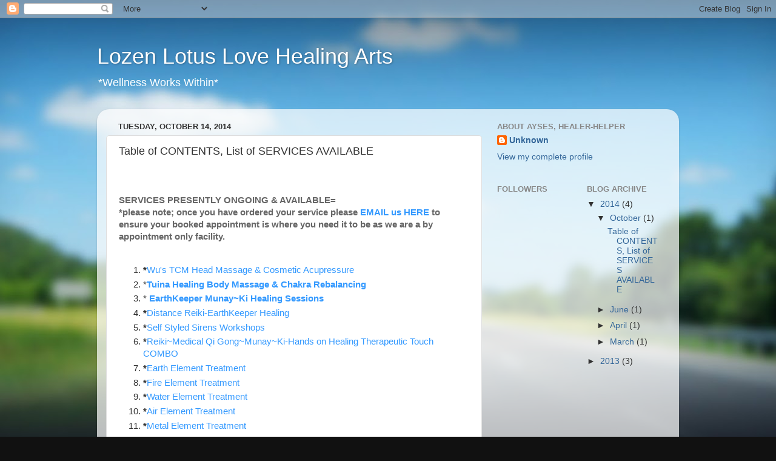

--- FILE ---
content_type: text/html; charset=UTF-8
request_url: https://lozenlotuslove.blogspot.com/2014/10/table-of-contents-list-of-services.html
body_size: 17982
content:
<!DOCTYPE html>
<html class='v2' dir='ltr' lang='en'>
<head>
<link href='https://www.blogger.com/static/v1/widgets/335934321-css_bundle_v2.css' rel='stylesheet' type='text/css'/>
<meta content='width=1100' name='viewport'/>
<meta content='text/html; charset=UTF-8' http-equiv='Content-Type'/>
<meta content='blogger' name='generator'/>
<link href='https://lozenlotuslove.blogspot.com/favicon.ico' rel='icon' type='image/x-icon'/>
<link href='http://lozenlotuslove.blogspot.com/2014/10/table-of-contents-list-of-services.html' rel='canonical'/>
<link rel="alternate" type="application/atom+xml" title="Lozen Lotus Love Healing Arts - Atom" href="https://lozenlotuslove.blogspot.com/feeds/posts/default" />
<link rel="alternate" type="application/rss+xml" title="Lozen Lotus Love Healing Arts - RSS" href="https://lozenlotuslove.blogspot.com/feeds/posts/default?alt=rss" />
<link rel="service.post" type="application/atom+xml" title="Lozen Lotus Love Healing Arts - Atom" href="https://www.blogger.com/feeds/6941493513351951090/posts/default" />

<link rel="alternate" type="application/atom+xml" title="Lozen Lotus Love Healing Arts - Atom" href="https://lozenlotuslove.blogspot.com/feeds/7482620829697704566/comments/default" />
<!--Can't find substitution for tag [blog.ieCssRetrofitLinks]-->
<meta content='http://lozenlotuslove.blogspot.com/2014/10/table-of-contents-list-of-services.html' property='og:url'/>
<meta content='Table of CONTENTS, List of SERVICES AVAILABLE' property='og:title'/>
<meta content='   SERVICES PRESENTLY ONGOING &amp; AVAILABLE=    *please note; once you have ordered your service please  EMAIL us HERE  to ensure your booked ...' property='og:description'/>
<title>Lozen Lotus Love Healing Arts: Table of CONTENTS, List of SERVICES AVAILABLE</title>
<style id='page-skin-1' type='text/css'><!--
/*-----------------------------------------------
Blogger Template Style
Name:     Picture Window
Designer: Blogger
URL:      www.blogger.com
----------------------------------------------- */
/* Content
----------------------------------------------- */
body {
font: normal normal 15px Arial, Tahoma, Helvetica, FreeSans, sans-serif;
color: #333333;
background: #111111 url(//themes.googleusercontent.com/image?id=1OACCYOE0-eoTRTfsBuX1NMN9nz599ufI1Jh0CggPFA_sK80AGkIr8pLtYRpNUKPmwtEa) repeat-x fixed top center;
}
html body .region-inner {
min-width: 0;
max-width: 100%;
width: auto;
}
.content-outer {
font-size: 90%;
}
a:link {
text-decoration:none;
color: #336699;
}
a:visited {
text-decoration:none;
color: #6699cc;
}
a:hover {
text-decoration:underline;
color: #33aaff;
}
.content-outer {
background: transparent none repeat scroll top left;
-moz-border-radius: 0;
-webkit-border-radius: 0;
-goog-ms-border-radius: 0;
border-radius: 0;
-moz-box-shadow: 0 0 0 rgba(0, 0, 0, .15);
-webkit-box-shadow: 0 0 0 rgba(0, 0, 0, .15);
-goog-ms-box-shadow: 0 0 0 rgba(0, 0, 0, .15);
box-shadow: 0 0 0 rgba(0, 0, 0, .15);
margin: 20px auto;
}
.content-inner {
padding: 0;
}
/* Header
----------------------------------------------- */
.header-outer {
background: transparent none repeat-x scroll top left;
_background-image: none;
color: #ffffff;
-moz-border-radius: 0;
-webkit-border-radius: 0;
-goog-ms-border-radius: 0;
border-radius: 0;
}
.Header img, .Header #header-inner {
-moz-border-radius: 0;
-webkit-border-radius: 0;
-goog-ms-border-radius: 0;
border-radius: 0;
}
.header-inner .Header .titlewrapper,
.header-inner .Header .descriptionwrapper {
padding-left: 0;
padding-right: 0;
}
.Header h1 {
font: normal normal 36px Arial, Tahoma, Helvetica, FreeSans, sans-serif;
text-shadow: 1px 1px 3px rgba(0, 0, 0, 0.3);
}
.Header h1 a {
color: #ffffff;
}
.Header .description {
font-size: 130%;
}
/* Tabs
----------------------------------------------- */
.tabs-inner {
margin: .5em 20px 0;
padding: 0;
}
.tabs-inner .section {
margin: 0;
}
.tabs-inner .widget ul {
padding: 0;
background: transparent none repeat scroll bottom;
-moz-border-radius: 0;
-webkit-border-radius: 0;
-goog-ms-border-radius: 0;
border-radius: 0;
}
.tabs-inner .widget li {
border: none;
}
.tabs-inner .widget li a {
display: inline-block;
padding: .5em 1em;
margin-right: .25em;
color: #ffffff;
font: normal normal 15px Arial, Tahoma, Helvetica, FreeSans, sans-serif;
-moz-border-radius: 10px 10px 0 0;
-webkit-border-top-left-radius: 10px;
-webkit-border-top-right-radius: 10px;
-goog-ms-border-radius: 10px 10px 0 0;
border-radius: 10px 10px 0 0;
background: transparent url(https://resources.blogblog.com/blogblog/data/1kt/transparent/black50.png) repeat scroll top left;
border-right: 1px solid transparent;
}
.tabs-inner .widget li:first-child a {
padding-left: 1.25em;
-moz-border-radius-topleft: 10px;
-moz-border-radius-bottomleft: 0;
-webkit-border-top-left-radius: 10px;
-webkit-border-bottom-left-radius: 0;
-goog-ms-border-top-left-radius: 10px;
-goog-ms-border-bottom-left-radius: 0;
border-top-left-radius: 10px;
border-bottom-left-radius: 0;
}
.tabs-inner .widget li.selected a,
.tabs-inner .widget li a:hover {
position: relative;
z-index: 1;
background: transparent url(https://resources.blogblog.com/blogblog/data/1kt/transparent/white80.png) repeat scroll bottom;
color: #336699;
-moz-box-shadow: 0 0 3px rgba(0, 0, 0, .15);
-webkit-box-shadow: 0 0 3px rgba(0, 0, 0, .15);
-goog-ms-box-shadow: 0 0 3px rgba(0, 0, 0, .15);
box-shadow: 0 0 3px rgba(0, 0, 0, .15);
}
/* Headings
----------------------------------------------- */
h2 {
font: bold normal 13px Arial, Tahoma, Helvetica, FreeSans, sans-serif;
text-transform: uppercase;
color: #888888;
margin: .5em 0;
}
/* Main
----------------------------------------------- */
.main-outer {
background: transparent url(https://resources.blogblog.com/blogblog/data/1kt/transparent/white80.png) repeat scroll top left;
-moz-border-radius: 20px 20px 0 0;
-webkit-border-top-left-radius: 20px;
-webkit-border-top-right-radius: 20px;
-webkit-border-bottom-left-radius: 0;
-webkit-border-bottom-right-radius: 0;
-goog-ms-border-radius: 20px 20px 0 0;
border-radius: 20px 20px 0 0;
-moz-box-shadow: 0 1px 3px rgba(0, 0, 0, .15);
-webkit-box-shadow: 0 1px 3px rgba(0, 0, 0, .15);
-goog-ms-box-shadow: 0 1px 3px rgba(0, 0, 0, .15);
box-shadow: 0 1px 3px rgba(0, 0, 0, .15);
}
.main-inner {
padding: 15px 20px 20px;
}
.main-inner .column-center-inner {
padding: 0 0;
}
.main-inner .column-left-inner {
padding-left: 0;
}
.main-inner .column-right-inner {
padding-right: 0;
}
/* Posts
----------------------------------------------- */
h3.post-title {
margin: 0;
font: normal normal 18px Arial, Tahoma, Helvetica, FreeSans, sans-serif;
}
.comments h4 {
margin: 1em 0 0;
font: normal normal 18px Arial, Tahoma, Helvetica, FreeSans, sans-serif;
}
.date-header span {
color: #333333;
}
.post-outer {
background-color: #ffffff;
border: solid 1px #dddddd;
-moz-border-radius: 5px;
-webkit-border-radius: 5px;
border-radius: 5px;
-goog-ms-border-radius: 5px;
padding: 15px 20px;
margin: 0 -20px 20px;
}
.post-body {
line-height: 1.4;
font-size: 110%;
position: relative;
}
.post-header {
margin: 0 0 1.5em;
color: #999999;
line-height: 1.6;
}
.post-footer {
margin: .5em 0 0;
color: #999999;
line-height: 1.6;
}
#blog-pager {
font-size: 140%
}
#comments .comment-author {
padding-top: 1.5em;
border-top: dashed 1px #ccc;
border-top: dashed 1px rgba(128, 128, 128, .5);
background-position: 0 1.5em;
}
#comments .comment-author:first-child {
padding-top: 0;
border-top: none;
}
.avatar-image-container {
margin: .2em 0 0;
}
/* Comments
----------------------------------------------- */
.comments .comments-content .icon.blog-author {
background-repeat: no-repeat;
background-image: url([data-uri]);
}
.comments .comments-content .loadmore a {
border-top: 1px solid #33aaff;
border-bottom: 1px solid #33aaff;
}
.comments .continue {
border-top: 2px solid #33aaff;
}
/* Widgets
----------------------------------------------- */
.widget ul, .widget #ArchiveList ul.flat {
padding: 0;
list-style: none;
}
.widget ul li, .widget #ArchiveList ul.flat li {
border-top: dashed 1px #ccc;
border-top: dashed 1px rgba(128, 128, 128, .5);
}
.widget ul li:first-child, .widget #ArchiveList ul.flat li:first-child {
border-top: none;
}
.widget .post-body ul {
list-style: disc;
}
.widget .post-body ul li {
border: none;
}
/* Footer
----------------------------------------------- */
.footer-outer {
color:#cccccc;
background: transparent url(https://resources.blogblog.com/blogblog/data/1kt/transparent/black50.png) repeat scroll top left;
-moz-border-radius: 0 0 20px 20px;
-webkit-border-top-left-radius: 0;
-webkit-border-top-right-radius: 0;
-webkit-border-bottom-left-radius: 20px;
-webkit-border-bottom-right-radius: 20px;
-goog-ms-border-radius: 0 0 20px 20px;
border-radius: 0 0 20px 20px;
-moz-box-shadow: 0 1px 3px rgba(0, 0, 0, .15);
-webkit-box-shadow: 0 1px 3px rgba(0, 0, 0, .15);
-goog-ms-box-shadow: 0 1px 3px rgba(0, 0, 0, .15);
box-shadow: 0 1px 3px rgba(0, 0, 0, .15);
}
.footer-inner {
padding: 10px 20px 20px;
}
.footer-outer a {
color: #99ccee;
}
.footer-outer a:visited {
color: #77aaee;
}
.footer-outer a:hover {
color: #33aaff;
}
.footer-outer .widget h2 {
color: #aaaaaa;
}
/* Mobile
----------------------------------------------- */
html body.mobile {
height: auto;
}
html body.mobile {
min-height: 480px;
background-size: 100% auto;
}
.mobile .body-fauxcolumn-outer {
background: transparent none repeat scroll top left;
}
html .mobile .mobile-date-outer, html .mobile .blog-pager {
border-bottom: none;
background: transparent url(https://resources.blogblog.com/blogblog/data/1kt/transparent/white80.png) repeat scroll top left;
margin-bottom: 10px;
}
.mobile .date-outer {
background: transparent url(https://resources.blogblog.com/blogblog/data/1kt/transparent/white80.png) repeat scroll top left;
}
.mobile .header-outer, .mobile .main-outer,
.mobile .post-outer, .mobile .footer-outer {
-moz-border-radius: 0;
-webkit-border-radius: 0;
-goog-ms-border-radius: 0;
border-radius: 0;
}
.mobile .content-outer,
.mobile .main-outer,
.mobile .post-outer {
background: inherit;
border: none;
}
.mobile .content-outer {
font-size: 100%;
}
.mobile-link-button {
background-color: #336699;
}
.mobile-link-button a:link, .mobile-link-button a:visited {
color: #ffffff;
}
.mobile-index-contents {
color: #333333;
}
.mobile .tabs-inner .PageList .widget-content {
background: transparent url(https://resources.blogblog.com/blogblog/data/1kt/transparent/white80.png) repeat scroll bottom;
color: #336699;
}
.mobile .tabs-inner .PageList .widget-content .pagelist-arrow {
border-left: 1px solid transparent;
}

--></style>
<style id='template-skin-1' type='text/css'><!--
body {
min-width: 960px;
}
.content-outer, .content-fauxcolumn-outer, .region-inner {
min-width: 960px;
max-width: 960px;
_width: 960px;
}
.main-inner .columns {
padding-left: 0;
padding-right: 310px;
}
.main-inner .fauxcolumn-center-outer {
left: 0;
right: 310px;
/* IE6 does not respect left and right together */
_width: expression(this.parentNode.offsetWidth -
parseInt("0") -
parseInt("310px") + 'px');
}
.main-inner .fauxcolumn-left-outer {
width: 0;
}
.main-inner .fauxcolumn-right-outer {
width: 310px;
}
.main-inner .column-left-outer {
width: 0;
right: 100%;
margin-left: -0;
}
.main-inner .column-right-outer {
width: 310px;
margin-right: -310px;
}
#layout {
min-width: 0;
}
#layout .content-outer {
min-width: 0;
width: 800px;
}
#layout .region-inner {
min-width: 0;
width: auto;
}
body#layout div.add_widget {
padding: 8px;
}
body#layout div.add_widget a {
margin-left: 32px;
}
--></style>
<style>
    body {background-image:url(\/\/themes.googleusercontent.com\/image?id=1OACCYOE0-eoTRTfsBuX1NMN9nz599ufI1Jh0CggPFA_sK80AGkIr8pLtYRpNUKPmwtEa);}
    
@media (max-width: 200px) { body {background-image:url(\/\/themes.googleusercontent.com\/image?id=1OACCYOE0-eoTRTfsBuX1NMN9nz599ufI1Jh0CggPFA_sK80AGkIr8pLtYRpNUKPmwtEa&options=w200);}}
@media (max-width: 400px) and (min-width: 201px) { body {background-image:url(\/\/themes.googleusercontent.com\/image?id=1OACCYOE0-eoTRTfsBuX1NMN9nz599ufI1Jh0CggPFA_sK80AGkIr8pLtYRpNUKPmwtEa&options=w400);}}
@media (max-width: 800px) and (min-width: 401px) { body {background-image:url(\/\/themes.googleusercontent.com\/image?id=1OACCYOE0-eoTRTfsBuX1NMN9nz599ufI1Jh0CggPFA_sK80AGkIr8pLtYRpNUKPmwtEa&options=w800);}}
@media (max-width: 1200px) and (min-width: 801px) { body {background-image:url(\/\/themes.googleusercontent.com\/image?id=1OACCYOE0-eoTRTfsBuX1NMN9nz599ufI1Jh0CggPFA_sK80AGkIr8pLtYRpNUKPmwtEa&options=w1200);}}
/* Last tag covers anything over one higher than the previous max-size cap. */
@media (min-width: 1201px) { body {background-image:url(\/\/themes.googleusercontent.com\/image?id=1OACCYOE0-eoTRTfsBuX1NMN9nz599ufI1Jh0CggPFA_sK80AGkIr8pLtYRpNUKPmwtEa&options=w1600);}}
  </style>
<link href='https://www.blogger.com/dyn-css/authorization.css?targetBlogID=6941493513351951090&amp;zx=219e3181-3bf3-4f8d-b94f-3762902ace8b' media='none' onload='if(media!=&#39;all&#39;)media=&#39;all&#39;' rel='stylesheet'/><noscript><link href='https://www.blogger.com/dyn-css/authorization.css?targetBlogID=6941493513351951090&amp;zx=219e3181-3bf3-4f8d-b94f-3762902ace8b' rel='stylesheet'/></noscript>
<meta name='google-adsense-platform-account' content='ca-host-pub-1556223355139109'/>
<meta name='google-adsense-platform-domain' content='blogspot.com'/>

</head>
<body class='loading variant-open'>
<div class='navbar section' id='navbar' name='Navbar'><div class='widget Navbar' data-version='1' id='Navbar1'><script type="text/javascript">
    function setAttributeOnload(object, attribute, val) {
      if(window.addEventListener) {
        window.addEventListener('load',
          function(){ object[attribute] = val; }, false);
      } else {
        window.attachEvent('onload', function(){ object[attribute] = val; });
      }
    }
  </script>
<div id="navbar-iframe-container"></div>
<script type="text/javascript" src="https://apis.google.com/js/platform.js"></script>
<script type="text/javascript">
      gapi.load("gapi.iframes:gapi.iframes.style.bubble", function() {
        if (gapi.iframes && gapi.iframes.getContext) {
          gapi.iframes.getContext().openChild({
              url: 'https://www.blogger.com/navbar/6941493513351951090?po\x3d7482620829697704566\x26origin\x3dhttps://lozenlotuslove.blogspot.com',
              where: document.getElementById("navbar-iframe-container"),
              id: "navbar-iframe"
          });
        }
      });
    </script><script type="text/javascript">
(function() {
var script = document.createElement('script');
script.type = 'text/javascript';
script.src = '//pagead2.googlesyndication.com/pagead/js/google_top_exp.js';
var head = document.getElementsByTagName('head')[0];
if (head) {
head.appendChild(script);
}})();
</script>
</div></div>
<div class='body-fauxcolumns'>
<div class='fauxcolumn-outer body-fauxcolumn-outer'>
<div class='cap-top'>
<div class='cap-left'></div>
<div class='cap-right'></div>
</div>
<div class='fauxborder-left'>
<div class='fauxborder-right'></div>
<div class='fauxcolumn-inner'>
</div>
</div>
<div class='cap-bottom'>
<div class='cap-left'></div>
<div class='cap-right'></div>
</div>
</div>
</div>
<div class='content'>
<div class='content-fauxcolumns'>
<div class='fauxcolumn-outer content-fauxcolumn-outer'>
<div class='cap-top'>
<div class='cap-left'></div>
<div class='cap-right'></div>
</div>
<div class='fauxborder-left'>
<div class='fauxborder-right'></div>
<div class='fauxcolumn-inner'>
</div>
</div>
<div class='cap-bottom'>
<div class='cap-left'></div>
<div class='cap-right'></div>
</div>
</div>
</div>
<div class='content-outer'>
<div class='content-cap-top cap-top'>
<div class='cap-left'></div>
<div class='cap-right'></div>
</div>
<div class='fauxborder-left content-fauxborder-left'>
<div class='fauxborder-right content-fauxborder-right'></div>
<div class='content-inner'>
<header>
<div class='header-outer'>
<div class='header-cap-top cap-top'>
<div class='cap-left'></div>
<div class='cap-right'></div>
</div>
<div class='fauxborder-left header-fauxborder-left'>
<div class='fauxborder-right header-fauxborder-right'></div>
<div class='region-inner header-inner'>
<div class='header section' id='header' name='Header'><div class='widget Header' data-version='1' id='Header1'>
<div id='header-inner'>
<div class='titlewrapper'>
<h1 class='title'>
<a href='https://lozenlotuslove.blogspot.com/'>
Lozen Lotus Love Healing Arts
</a>
</h1>
</div>
<div class='descriptionwrapper'>
<p class='description'><span>*Wellness Works Within*</span></p>
</div>
</div>
</div></div>
</div>
</div>
<div class='header-cap-bottom cap-bottom'>
<div class='cap-left'></div>
<div class='cap-right'></div>
</div>
</div>
</header>
<div class='tabs-outer'>
<div class='tabs-cap-top cap-top'>
<div class='cap-left'></div>
<div class='cap-right'></div>
</div>
<div class='fauxborder-left tabs-fauxborder-left'>
<div class='fauxborder-right tabs-fauxborder-right'></div>
<div class='region-inner tabs-inner'>
<div class='tabs no-items section' id='crosscol' name='Cross-Column'></div>
<div class='tabs no-items section' id='crosscol-overflow' name='Cross-Column 2'></div>
</div>
</div>
<div class='tabs-cap-bottom cap-bottom'>
<div class='cap-left'></div>
<div class='cap-right'></div>
</div>
</div>
<div class='main-outer'>
<div class='main-cap-top cap-top'>
<div class='cap-left'></div>
<div class='cap-right'></div>
</div>
<div class='fauxborder-left main-fauxborder-left'>
<div class='fauxborder-right main-fauxborder-right'></div>
<div class='region-inner main-inner'>
<div class='columns fauxcolumns'>
<div class='fauxcolumn-outer fauxcolumn-center-outer'>
<div class='cap-top'>
<div class='cap-left'></div>
<div class='cap-right'></div>
</div>
<div class='fauxborder-left'>
<div class='fauxborder-right'></div>
<div class='fauxcolumn-inner'>
</div>
</div>
<div class='cap-bottom'>
<div class='cap-left'></div>
<div class='cap-right'></div>
</div>
</div>
<div class='fauxcolumn-outer fauxcolumn-left-outer'>
<div class='cap-top'>
<div class='cap-left'></div>
<div class='cap-right'></div>
</div>
<div class='fauxborder-left'>
<div class='fauxborder-right'></div>
<div class='fauxcolumn-inner'>
</div>
</div>
<div class='cap-bottom'>
<div class='cap-left'></div>
<div class='cap-right'></div>
</div>
</div>
<div class='fauxcolumn-outer fauxcolumn-right-outer'>
<div class='cap-top'>
<div class='cap-left'></div>
<div class='cap-right'></div>
</div>
<div class='fauxborder-left'>
<div class='fauxborder-right'></div>
<div class='fauxcolumn-inner'>
</div>
</div>
<div class='cap-bottom'>
<div class='cap-left'></div>
<div class='cap-right'></div>
</div>
</div>
<!-- corrects IE6 width calculation -->
<div class='columns-inner'>
<div class='column-center-outer'>
<div class='column-center-inner'>
<div class='main section' id='main' name='Main'><div class='widget Blog' data-version='1' id='Blog1'>
<div class='blog-posts hfeed'>

          <div class="date-outer">
        
<h2 class='date-header'><span>Tuesday, October 14, 2014</span></h2>

          <div class="date-posts">
        
<div class='post-outer'>
<div class='post hentry uncustomized-post-template' itemprop='blogPost' itemscope='itemscope' itemtype='http://schema.org/BlogPosting'>
<meta content='6941493513351951090' itemprop='blogId'/>
<meta content='7482620829697704566' itemprop='postId'/>
<a name='7482620829697704566'></a>
<h3 class='post-title entry-title' itemprop='name'>
Table of CONTENTS, List of SERVICES AVAILABLE
</h3>
<div class='post-header'>
<div class='post-header-line-1'></div>
</div>
<div class='post-body entry-content' id='post-body-7482620829697704566' itemprop='description articleBody'>
<span style="font-family: Trebuchet MS, sans-serif;"><br /></span>
<br />
<div style="margin-bottom: 0px; margin-left: 0px; margin-right: 0px; margin-top: 0px;">
<span style="background-color: white; color: #666666; font-style: inherit; font-variant: inherit; font-weight: bold; line-height: inherit;"><span style="font-family: Trebuchet MS, sans-serif;">SERVICES PRESENTLY ONGOING &amp; AVAILABLE=</span></span></div>
<div style="margin-bottom: 0px; margin-left: 0px; margin-right: 0px; margin-top: 0px;">
<div style="background-color: white; border: 0px; color: #666666; font-stretch: inherit; line-height: 20px; padding: 0px; vertical-align: baseline;">
<span class="wz-bold" style="border-image-outset: initial; border-image-repeat: initial; border-image-slice: initial; border-image-source: initial; border-image-width: initial; border: 0px; font-stretch: inherit; font-style: inherit; font-variant: inherit; font-weight: bold; line-height: inherit; margin: 0px; padding: 0px; vertical-align: baseline;"><span style="font-family: Trebuchet MS, sans-serif;">*please note; once you have ordered your service please&nbsp;<a href="mailto:helloayses@gmail.com" id="0F8C1C4D-889A-4529-A636-E1B24914028F" style="border-image-outset: initial; border-image-repeat: initial; border-image-slice: initial; border-image-source: initial; border-image-width: initial; border: 0px; color: #3399ff; font-stretch: inherit; font-style: inherit; font-variant: inherit; font-weight: inherit; line-height: inherit; margin: 0px; padding: 0px; text-decoration: none; vertical-align: baseline;">EMAIL us HERE</a>&nbsp;to ensure your booked appointment is where you need it to be as we are a by appointment only facility.</span></span></div>
<span style="font-family: Trebuchet MS, sans-serif;">
</span>
<br />
<div>
<div style="margin: 0px;">
<div style="background-color: white; border: 0px; color: #666666; font-stretch: inherit; line-height: 20px; padding: 0px; vertical-align: baseline;">
</div>
<ol>
<li><span style="font-family: 'Trebuchet MS', sans-serif; font-style: inherit; font-variant: inherit; font-weight: bold; line-height: inherit;">*</span><a class="w-link-new-window " href="http://whataysessays.blogspot.ca/p/wus-tcm-head-massage-acupuncture.html" id="52157A1E-BC0C-4EFC-8A87-B1600F2881D5" style="border-image-outset: initial; border-image-repeat: initial; border-image-slice: initial; border-image-source: initial; border-image-width: initial; border: 0px; color: #3399ff; font-family: &#39;Trebuchet MS&#39;, sans-serif; font-stretch: inherit; font-style: inherit; font-variant: inherit; font-weight: inherit; line-height: inherit; margin: 0px; padding: 0px; text-decoration: none; vertical-align: baseline;">Wu's TCM Head Massage &amp; Cosmetic Acupressure</a></li>
<li><span style="font-family: 'Trebuchet MS', sans-serif;">*</span><span class="wz-bold" style="border: 0px; font-family: 'Trebuchet MS', sans-serif; font-stretch: inherit; font-style: inherit; font-variant: inherit; font-weight: bold; line-height: inherit; margin: 0px; padding: 0px; vertical-align: baseline;"><a class="w-link-new-window " href="http://whataysessays.blogspot.ca/p/tuina-healing-body-massage-chakra.html" id="CDB8980E-5313-43BA-AD4C-A433D80F5176" style="border: 0px; color: #3399ff; font-stretch: inherit; font-style: inherit; font-variant: inherit; font-weight: inherit; line-height: inherit; margin: 0px; padding: 0px; text-decoration: none; vertical-align: baseline;">Tuina Healing Body Massage &amp; Chakra Rebalancing</a></span></li>
<li><span style="font-family: 'Trebuchet MS', sans-serif;">*&nbsp;</span><a href="http://whataysessays.blogspot.ca/p/earthkeeper-munay-ki-healer-sessions.html" id="9C4F8CB8-A2C8-4B4A-8F54-8A587944AB36" style="border: 0px; color: #3399ff; font-family: &#39;Trebuchet MS&#39;, sans-serif; font-stretch: inherit; font-style: inherit; font-variant: inherit; font-weight: inherit; line-height: inherit; margin: 0px; padding: 0px; text-decoration: none; vertical-align: baseline;"><span class="wz-bold" style="border: 0px; font-stretch: inherit; font-style: inherit; font-variant: inherit; font-weight: bold; line-height: inherit; margin: 0px; padding: 0px; vertical-align: baseline;">EarthKeeper&nbsp;Munay~Ki Healing Sessions</span></a></li>
<li><span style="font-family: 'Trebuchet MS', sans-serif; font-style: inherit; font-variant: inherit; font-weight: bold; line-height: inherit;">*</span><a href="http://whataysessays.blogspot.ca/p/distance-healing.html" id="41286BE1-D4D9-49C7-A965-FD4D67549067" style="border: 0px; color: #3399ff; font-family: &#39;Trebuchet MS&#39;, sans-serif; font-stretch: inherit; font-style: inherit; font-variant: inherit; font-weight: inherit; line-height: inherit; margin: 0px; padding: 0px; text-decoration: none; vertical-align: baseline;">Distance Reiki-EarthKeeper Healing</a></li>
<li><span style="font-family: 'Trebuchet MS', sans-serif; font-style: inherit; font-variant: inherit; font-weight: bold; line-height: inherit;">*</span><a href="http://lozenlotuslove.blogspot.ca/p/self-styled-siren-workshops.html" id="D697CEE7-0FF9-4AB9-B298-EAEF75EAAFC6" style="border: 0px; color: #3399ff; font-family: &#39;Trebuchet MS&#39;, sans-serif; font-stretch: inherit; font-style: inherit; font-variant: inherit; font-weight: inherit; line-height: inherit; margin: 0px; padding: 0px; text-decoration: none; vertical-align: baseline;">Self Styled Sirens Workshops</a></li>
<li><span style="font-family: 'Trebuchet MS', sans-serif; font-style: inherit; font-variant: inherit; font-weight: bold; line-height: inherit;">*</span><a class="w-link-new-window" href="http://whataysessays.blogspot.ca/p/reiki.html" id="39C71AB7-AE15-4EA1-AE50-D0556691EEEB" style="border: 0px; color: #3399ff; font-family: &#39;Trebuchet MS&#39;, sans-serif; font-stretch: inherit; font-style: inherit; font-variant: inherit; font-weight: inherit; line-height: inherit; margin: 0px; padding: 0px; text-decoration: none; vertical-align: baseline;">Reiki~Medical Qi Gong~Munay~Ki-Hands on Healing Therapeutic Touch COMBO</a></li>
<li><span style="font-family: 'Trebuchet MS', sans-serif; font-style: inherit; font-variant: inherit; font-weight: bold; line-height: inherit;">*</span><a href="http://lozenlotuslove.blogspot.ca/p/earth-element.html" id="F0AB3B79-81FA-4F65-9365-961C593543BA" style="border: 0px; color: #3399ff; font-family: &#39;Trebuchet MS&#39;, sans-serif; font-stretch: inherit; font-style: inherit; font-variant: inherit; font-weight: inherit; line-height: inherit; margin: 0px; padding: 0px; text-decoration: none; vertical-align: baseline;">Earth Element Treatment</a></li>
<li><span style="font-family: 'Trebuchet MS', sans-serif; font-style: inherit; font-variant: inherit; font-weight: bold; line-height: inherit;">*</span><a href="http://lozenlotuslove.blogspot.ca/p/the-fire-element.html" id="74D7DEA8-53FB-4434-A30E-644DA528801F" style="border: 0px; color: #3399ff; font-family: &#39;Trebuchet MS&#39;, sans-serif; font-stretch: inherit; font-style: inherit; font-variant: inherit; font-weight: inherit; line-height: inherit; margin: 0px; padding: 0px; text-decoration: none; vertical-align: baseline;">Fire Element Treatment</a></li>
<li><span style="font-family: 'Trebuchet MS', sans-serif; font-style: inherit; font-variant: inherit; font-weight: bold; line-height: inherit;">*</span><a href="http://lozenlotuslove.blogspot.ca/p/the-water-element.html" id="6E9404EC-0319-4826-B3FB-2BAF790402A1" style="border: 0px; color: #3399ff; font-family: &#39;Trebuchet MS&#39;, sans-serif; font-stretch: inherit; font-style: inherit; font-variant: inherit; font-weight: inherit; line-height: inherit; margin: 0px; padding: 0px; text-decoration: none; vertical-align: baseline;">Water Element Treatment</a></li>
<li><span style="font-family: 'Trebuchet MS', sans-serif; font-style: inherit; font-variant: inherit; font-weight: bold; line-height: inherit;">*</span><a href="http://lozenlotuslove.blogspot.ca/p/the-air-element.html" id="ED2B76C7-3004-4508-A382-F1166E6462CF" style="border: 0px; color: #3399ff; font-family: &#39;Trebuchet MS&#39;, sans-serif; font-stretch: inherit; font-style: inherit; font-variant: inherit; font-weight: inherit; line-height: inherit; margin: 0px; padding: 0px; text-decoration: none; vertical-align: baseline;">Air Element Treatment</a></li>
<li><span style="font-family: 'Trebuchet MS', sans-serif; font-style: inherit; font-variant: inherit; font-weight: bold; line-height: inherit;">*</span><a href="http://lozenlotuslove.blogspot.ca/p/the-metal-element.html" id="DC064CB7-6268-4C3D-994A-F0AC57BE59D0" style="border: 0px; color: #3399ff; font-family: &#39;Trebuchet MS&#39;, sans-serif; font-stretch: inherit; font-style: inherit; font-variant: inherit; font-weight: inherit; line-height: inherit; margin: 0px; padding: 0px; text-decoration: none; vertical-align: baseline;">Metal Element Treatment</a></li>
<li><span style="font-family: 'Trebuchet MS', sans-serif; font-style: inherit; font-variant: inherit; font-weight: bold; line-height: inherit;">*</span><a href="http://lozenlotuslove.blogspot.ca/p/crystal-healing.html" id="86124C7B-A478-4499-A9C2-C92374479BDE" style="border: 0px; color: #3399ff; font-family: &#39;Trebuchet MS&#39;, sans-serif; font-stretch: inherit; font-style: inherit; font-variant: inherit; font-weight: inherit; line-height: inherit; margin: 0px; padding: 0px; text-decoration: none; vertical-align: baseline;">Crystal Healing Treatment</a></li>
<li><span style="font-family: 'Trebuchet MS', sans-serif; font-style: inherit; font-variant: inherit; font-weight: bold; line-height: inherit;">*</span><a href="http://www.mzayses.blogspot.ca/" id="C1B35FD4-86D9-4430-9868-1B6299B5724D" style="border: 0px; color: #3399ff; font-family: &#39;Trebuchet MS&#39;, sans-serif; font-stretch: inherit; font-style: inherit; font-variant: inherit; font-weight: inherit; line-height: inherit; margin: 0px; padding: 0px; text-decoration: none; vertical-align: baseline;">Divination ONLINE Readings&nbsp;</a><span style="font-family: 'Trebuchet MS', sans-serif; font-style: inherit; font-variant: inherit; font-weight: bold; line-height: inherit;">&nbsp;</span></li>
<li><span style="font-family: 'Trebuchet MS', sans-serif; font-style: inherit; font-variant: inherit; font-weight: bold; line-height: inherit;">*</span><a class="w-link-new-window " href="http://whataysessays.blogspot.ca/p/blog-page.html" id="FA5369E1-08EE-4E26-918B-82EBFEE82E36" style="border: 0px; color: #3399ff; font-family: &#39;Trebuchet MS&#39;, sans-serif; font-stretch: inherit; font-style: inherit; font-variant: inherit; font-weight: inherit; line-height: inherit; margin: 0px; padding: 0px; text-decoration: none; vertical-align: baseline;">Connecting with our Grandfathers &amp; Grandmothers passed</a></li>
<li><span style="font-family: 'Trebuchet MS', sans-serif; font-style: inherit; font-variant: inherit; font-weight: bold; line-height: inherit;">*</span><a href="http://lozenlotuslove.blogspot.ca/2014/03/welcome-to-spring.html" id="7D08D7E9-7629-462C-972E-8F4A7864FAE1" style="border: 0px; color: #3399ff; font-family: &#39;Trebuchet MS&#39;, sans-serif; font-stretch: inherit; font-style: inherit; font-variant: inherit; font-weight: inherit; line-height: inherit; margin: 0px; padding: 0px; text-decoration: none; vertical-align: baseline;">BodySound Medicine</a><span style="font-family: 'Trebuchet MS', sans-serif; font-style: inherit; font-variant: inherit; font-weight: bold; line-height: inherit;">&nbsp;~&gt;&nbsp;</span><a href="http://whataysessays.blogspot.ca/p/bodysound-healing-form.html" id="16BD8ABA-B174-4948-9380-04FB94FD4D5C" style="border: 0px; color: #3399ff; font-family: &#39;Trebuchet MS&#39;, sans-serif; font-stretch: inherit; font-style: inherit; font-variant: inherit; font-weight: inherit; line-height: inherit; margin: 0px; padding: 0px; text-decoration: none; vertical-align: baseline;">Bodysound intake form~</a></li>
<li><span style="font-family: 'Trebuchet MS', sans-serif; font-style: inherit; font-variant: inherit; font-weight: bold; line-height: inherit;">*</span><a href="http://lozenlotuslove.blogspot.ca/p/personal-care-worker.html" id="17130326-462A-4092-910A-AAB7E64D49D6" style="border-image-outset: initial; border-image-repeat: initial; border-image-slice: initial; border-image-source: initial; border-image-width: initial; border: 0px; color: #3399ff; font-family: &#39;Trebuchet MS&#39;, sans-serif; font-stretch: inherit; font-style: inherit; font-variant: inherit; font-weight: inherit; line-height: inherit; margin: 0px; padding: 0px; text-decoration: none; vertical-align: baseline;">Personal Care Wellness Worker Services &amp; Donations</a><span style="font-family: 'Trebuchet MS', sans-serif; font-style: inherit; font-variant: inherit; font-weight: bold; line-height: inherit;">&nbsp;</span></li>
<li><span style="font-family: 'Trebuchet MS', sans-serif; font-style: inherit; font-variant: inherit; font-weight: bold; line-height: inherit;">*</span><a href="http://whataysessays.blogspot.ca/p/20min20tuesday.html" id="8BE2AF48-EF1F-43C3-BCC4-8C6A9E8BB76C" style="border-image-outset: initial; border-image-repeat: initial; border-image-slice: initial; border-image-source: initial; border-image-width: initial; border: 0px; color: #3399ff; font-family: &#39;Trebuchet MS&#39;, sans-serif; font-stretch: inherit; font-style: inherit; font-variant: inherit; font-weight: inherit; line-height: inherit; margin: 0px; padding: 0px; text-decoration: none; vertical-align: baseline;">20 minute $20 Tuesdays Special</a></li>
</ol>
<br />
<div style="background-color: white; border: 0px; color: #666666; font-stretch: inherit; line-height: 20px; padding: 0px; vertical-align: baseline;">
<span class="wz-bold" style="border-image-outset: initial; border-image-repeat: initial; border-image-slice: initial; border-image-source: initial; border-image-width: initial; border: 0px; font-stretch: inherit; font-style: inherit; font-variant: inherit; font-weight: bold; line-height: inherit; margin: 0px; padding: 0px; vertical-align: baseline;"><span style="font-family: Trebuchet MS, sans-serif;"><br /></span></span></div>
<div style="background-color: white; border: 0px; color: #666666; font-stretch: inherit; line-height: 20px; padding: 0px; vertical-align: baseline;">
<span class="wz-bold" style="border-image-outset: initial; border-image-repeat: initial; border-image-slice: initial; border-image-source: initial; border-image-width: initial; border: 0px; font-stretch: inherit; font-style: inherit; font-variant: inherit; font-weight: bold; line-height: inherit; margin: 0px; padding: 0px; vertical-align: baseline;"><b style="color: black; line-height: normal;"><span style="font-family: Trebuchet MS, sans-serif;">*How&nbsp;<a href="http://whataysessays.blogspot.ca/p/how-did-lozen-lotus-love-wellness.html">Lozen Lotus Love</a>&nbsp;gained its First Name</span></b></span></div>
</div>
</div>
<div>
<div style="margin: 0px;">
<span style="font-family: Trebuchet MS, sans-serif;"><br /></span></div>
</div>
<div>
<div style="margin: 0px;">
<b><span class="Apple-style-span" style="font-family: Trebuchet MS, sans-serif;">*<a href="http://lozenlotuslove.blogspot.ca/p/directions-to-lozen-lotus-love.html">Directions to Lozen Lotus Love Clinic</a>&nbsp;(by appointment only)</span></b><br />
<span style="font-family: Trebuchet MS, sans-serif;"><b><span class="Apple-style-span" style="background-color: cyan; font-size: large;"><br /></span></b>







<!--[if gte mso 9]><xml>
 <o:OfficeDocumentSettings>
  <o:AllowPNG/>
 </o:OfficeDocumentSettings>
</xml><![endif]-->

<!--[if gte mso 9]><xml>
 <w:WordDocument>
  <w:View>Normal</w:View>
  <w:Zoom>0</w:Zoom>
  <w:TrackMoves/>
  <w:TrackFormatting/>
  <w:PunctuationKerning/>
  <w:ValidateAgainstSchemas/>
  <w:SaveIfXMLInvalid>false</w:SaveIfXMLInvalid>
  <w:IgnoreMixedContent>false</w:IgnoreMixedContent>
  <w:AlwaysShowPlaceholderText>false</w:AlwaysShowPlaceholderText>
  <w:DoNotPromoteQF/>
  <w:LidThemeOther>EN-US</w:LidThemeOther>
  <w:LidThemeAsian>JA</w:LidThemeAsian>
  <w:LidThemeComplexScript>X-NONE</w:LidThemeComplexScript>
  <w:Compatibility>
   <w:BreakWrappedTables/>
   <w:SnapToGridInCell/>
   <w:WrapTextWithPunct/>
   <w:UseAsianBreakRules/>
   <w:DontGrowAutofit/>
   <w:SplitPgBreakAndParaMark/>
   <w:EnableOpenTypeKerning/>
   <w:DontFlipMirrorIndents/>
   <w:OverrideTableStyleHps/>
   <w:UseFELayout/>
  </w:Compatibility>
  <m:mathPr>
   <m:mathFont m:val="Cambria Math"/>
   <m:brkBin m:val="before"/>
   <m:brkBinSub m:val="--"/>
   <m:smallFrac m:val="off"/>
   <m:dispDef/>
   <m:lMargin m:val="0"/>
   <m:rMargin m:val="0"/>
   <m:defJc m:val="centerGroup"/>
   <m:wrapIndent m:val="1440"/>
   <m:intLim m:val="subSup"/>
   <m:naryLim m:val="undOvr"/>
  </m:mathPr></w:WordDocument>
</xml><![endif]--><!--[if gte mso 9]><xml>
 <w:LatentStyles DefLockedState="false" DefUnhideWhenUsed="true"
  DefSemiHidden="true" DefQFormat="false" DefPriority="99"
  LatentStyleCount="276">
  <w:LsdException Locked="false" Priority="0" SemiHidden="false"
   UnhideWhenUsed="false" QFormat="true" Name="Normal"/>
  <w:LsdException Locked="false" Priority="9" SemiHidden="false"
   UnhideWhenUsed="false" QFormat="true" Name="heading 1"/>
  <w:LsdException Locked="false" Priority="9" QFormat="true" Name="heading 2"/>
  <w:LsdException Locked="false" Priority="9" QFormat="true" Name="heading 3"/>
  <w:LsdException Locked="false" Priority="9" QFormat="true" Name="heading 4"/>
  <w:LsdException Locked="false" Priority="9" QFormat="true" Name="heading 5"/>
  <w:LsdException Locked="false" Priority="9" QFormat="true" Name="heading 6"/>
  <w:LsdException Locked="false" Priority="9" QFormat="true" Name="heading 7"/>
  <w:LsdException Locked="false" Priority="9" QFormat="true" Name="heading 8"/>
  <w:LsdException Locked="false" Priority="9" QFormat="true" Name="heading 9"/>
  <w:LsdException Locked="false" Priority="39" Name="toc 1"/>
  <w:LsdException Locked="false" Priority="39" Name="toc 2"/>
  <w:LsdException Locked="false" Priority="39" Name="toc 3"/>
  <w:LsdException Locked="false" Priority="39" Name="toc 4"/>
  <w:LsdException Locked="false" Priority="39" Name="toc 5"/>
  <w:LsdException Locked="false" Priority="39" Name="toc 6"/>
  <w:LsdException Locked="false" Priority="39" Name="toc 7"/>
  <w:LsdException Locked="false" Priority="39" Name="toc 8"/>
  <w:LsdException Locked="false" Priority="39" Name="toc 9"/>
  <w:LsdException Locked="false" Priority="35" QFormat="true" Name="caption"/>
  <w:LsdException Locked="false" Priority="10" SemiHidden="false"
   UnhideWhenUsed="false" QFormat="true" Name="Title"/>
  <w:LsdException Locked="false" Priority="1" Name="Default Paragraph Font"/>
  <w:LsdException Locked="false" Priority="11" SemiHidden="false"
   UnhideWhenUsed="false" QFormat="true" Name="Subtitle"/>
  <w:LsdException Locked="false" Priority="22" SemiHidden="false"
   UnhideWhenUsed="false" QFormat="true" Name="Strong"/>
  <w:LsdException Locked="false" Priority="20" SemiHidden="false"
   UnhideWhenUsed="false" QFormat="true" Name="Emphasis"/>
  <w:LsdException Locked="false" Priority="59" SemiHidden="false"
   UnhideWhenUsed="false" Name="Table Grid"/>
  <w:LsdException Locked="false" UnhideWhenUsed="false" Name="Placeholder Text"/>
  <w:LsdException Locked="false" Priority="1" SemiHidden="false"
   UnhideWhenUsed="false" QFormat="true" Name="No Spacing"/>
  <w:LsdException Locked="false" Priority="60" SemiHidden="false"
   UnhideWhenUsed="false" Name="Light Shading"/>
  <w:LsdException Locked="false" Priority="61" SemiHidden="false"
   UnhideWhenUsed="false" Name="Light List"/>
  <w:LsdException Locked="false" Priority="62" SemiHidden="false"
   UnhideWhenUsed="false" Name="Light Grid"/>
  <w:LsdException Locked="false" Priority="63" SemiHidden="false"
   UnhideWhenUsed="false" Name="Medium Shading 1"/>
  <w:LsdException Locked="false" Priority="64" SemiHidden="false"
   UnhideWhenUsed="false" Name="Medium Shading 2"/>
  <w:LsdException Locked="false" Priority="65" SemiHidden="false"
   UnhideWhenUsed="false" Name="Medium List 1"/>
  <w:LsdException Locked="false" Priority="66" SemiHidden="false"
   UnhideWhenUsed="false" Name="Medium List 2"/>
  <w:LsdException Locked="false" Priority="67" SemiHidden="false"
   UnhideWhenUsed="false" Name="Medium Grid 1"/>
  <w:LsdException Locked="false" Priority="68" SemiHidden="false"
   UnhideWhenUsed="false" Name="Medium Grid 2"/>
  <w:LsdException Locked="false" Priority="69" SemiHidden="false"
   UnhideWhenUsed="false" Name="Medium Grid 3"/>
  <w:LsdException Locked="false" Priority="70" SemiHidden="false"
   UnhideWhenUsed="false" Name="Dark List"/>
  <w:LsdException Locked="false" Priority="71" SemiHidden="false"
   UnhideWhenUsed="false" Name="Colorful Shading"/>
  <w:LsdException Locked="false" Priority="72" SemiHidden="false"
   UnhideWhenUsed="false" Name="Colorful List"/>
  <w:LsdException Locked="false" Priority="73" SemiHidden="false"
   UnhideWhenUsed="false" Name="Colorful Grid"/>
  <w:LsdException Locked="false" Priority="60" SemiHidden="false"
   UnhideWhenUsed="false" Name="Light Shading Accent 1"/>
  <w:LsdException Locked="false" Priority="61" SemiHidden="false"
   UnhideWhenUsed="false" Name="Light List Accent 1"/>
  <w:LsdException Locked="false" Priority="62" SemiHidden="false"
   UnhideWhenUsed="false" Name="Light Grid Accent 1"/>
  <w:LsdException Locked="false" Priority="63" SemiHidden="false"
   UnhideWhenUsed="false" Name="Medium Shading 1 Accent 1"/>
  <w:LsdException Locked="false" Priority="64" SemiHidden="false"
   UnhideWhenUsed="false" Name="Medium Shading 2 Accent 1"/>
  <w:LsdException Locked="false" Priority="65" SemiHidden="false"
   UnhideWhenUsed="false" Name="Medium List 1 Accent 1"/>
  <w:LsdException Locked="false" UnhideWhenUsed="false" Name="Revision"/>
  <w:LsdException Locked="false" Priority="34" SemiHidden="false"
   UnhideWhenUsed="false" QFormat="true" Name="List Paragraph"/>
  <w:LsdException Locked="false" Priority="29" SemiHidden="false"
   UnhideWhenUsed="false" QFormat="true" Name="Quote"/>
  <w:LsdException Locked="false" Priority="30" SemiHidden="false"
   UnhideWhenUsed="false" QFormat="true" Name="Intense Quote"/>
  <w:LsdException Locked="false" Priority="66" SemiHidden="false"
   UnhideWhenUsed="false" Name="Medium List 2 Accent 1"/>
  <w:LsdException Locked="false" Priority="67" SemiHidden="false"
   UnhideWhenUsed="false" Name="Medium Grid 1 Accent 1"/>
  <w:LsdException Locked="false" Priority="68" SemiHidden="false"
   UnhideWhenUsed="false" Name="Medium Grid 2 Accent 1"/>
  <w:LsdException Locked="false" Priority="69" SemiHidden="false"
   UnhideWhenUsed="false" Name="Medium Grid 3 Accent 1"/>
  <w:LsdException Locked="false" Priority="70" SemiHidden="false"
   UnhideWhenUsed="false" Name="Dark List Accent 1"/>
  <w:LsdException Locked="false" Priority="71" SemiHidden="false"
   UnhideWhenUsed="false" Name="Colorful Shading Accent 1"/>
  <w:LsdException Locked="false" Priority="72" SemiHidden="false"
   UnhideWhenUsed="false" Name="Colorful List Accent 1"/>
  <w:LsdException Locked="false" Priority="73" SemiHidden="false"
   UnhideWhenUsed="false" Name="Colorful Grid Accent 1"/>
  <w:LsdException Locked="false" Priority="60" SemiHidden="false"
   UnhideWhenUsed="false" Name="Light Shading Accent 2"/>
  <w:LsdException Locked="false" Priority="61" SemiHidden="false"
   UnhideWhenUsed="false" Name="Light List Accent 2"/>
  <w:LsdException Locked="false" Priority="62" SemiHidden="false"
   UnhideWhenUsed="false" Name="Light Grid Accent 2"/>
  <w:LsdException Locked="false" Priority="63" SemiHidden="false"
   UnhideWhenUsed="false" Name="Medium Shading 1 Accent 2"/>
  <w:LsdException Locked="false" Priority="64" SemiHidden="false"
   UnhideWhenUsed="false" Name="Medium Shading 2 Accent 2"/>
  <w:LsdException Locked="false" Priority="65" SemiHidden="false"
   UnhideWhenUsed="false" Name="Medium List 1 Accent 2"/>
  <w:LsdException Locked="false" Priority="66" SemiHidden="false"
   UnhideWhenUsed="false" Name="Medium List 2 Accent 2"/>
  <w:LsdException Locked="false" Priority="67" SemiHidden="false"
   UnhideWhenUsed="false" Name="Medium Grid 1 Accent 2"/>
  <w:LsdException Locked="false" Priority="68" SemiHidden="false"
   UnhideWhenUsed="false" Name="Medium Grid 2 Accent 2"/>
  <w:LsdException Locked="false" Priority="69" SemiHidden="false"
   UnhideWhenUsed="false" Name="Medium Grid 3 Accent 2"/>
  <w:LsdException Locked="false" Priority="70" SemiHidden="false"
   UnhideWhenUsed="false" Name="Dark List Accent 2"/>
  <w:LsdException Locked="false" Priority="71" SemiHidden="false"
   UnhideWhenUsed="false" Name="Colorful Shading Accent 2"/>
  <w:LsdException Locked="false" Priority="72" SemiHidden="false"
   UnhideWhenUsed="false" Name="Colorful List Accent 2"/>
  <w:LsdException Locked="false" Priority="73" SemiHidden="false"
   UnhideWhenUsed="false" Name="Colorful Grid Accent 2"/>
  <w:LsdException Locked="false" Priority="60" SemiHidden="false"
   UnhideWhenUsed="false" Name="Light Shading Accent 3"/>
  <w:LsdException Locked="false" Priority="61" SemiHidden="false"
   UnhideWhenUsed="false" Name="Light List Accent 3"/>
  <w:LsdException Locked="false" Priority="62" SemiHidden="false"
   UnhideWhenUsed="false" Name="Light Grid Accent 3"/>
  <w:LsdException Locked="false" Priority="63" SemiHidden="false"
   UnhideWhenUsed="false" Name="Medium Shading 1 Accent 3"/>
  <w:LsdException Locked="false" Priority="64" SemiHidden="false"
   UnhideWhenUsed="false" Name="Medium Shading 2 Accent 3"/>
  <w:LsdException Locked="false" Priority="65" SemiHidden="false"
   UnhideWhenUsed="false" Name="Medium List 1 Accent 3"/>
  <w:LsdException Locked="false" Priority="66" SemiHidden="false"
   UnhideWhenUsed="false" Name="Medium List 2 Accent 3"/>
  <w:LsdException Locked="false" Priority="67" SemiHidden="false"
   UnhideWhenUsed="false" Name="Medium Grid 1 Accent 3"/>
  <w:LsdException Locked="false" Priority="68" SemiHidden="false"
   UnhideWhenUsed="false" Name="Medium Grid 2 Accent 3"/>
  <w:LsdException Locked="false" Priority="69" SemiHidden="false"
   UnhideWhenUsed="false" Name="Medium Grid 3 Accent 3"/>
  <w:LsdException Locked="false" Priority="70" SemiHidden="false"
   UnhideWhenUsed="false" Name="Dark List Accent 3"/>
  <w:LsdException Locked="false" Priority="71" SemiHidden="false"
   UnhideWhenUsed="false" Name="Colorful Shading Accent 3"/>
  <w:LsdException Locked="false" Priority="72" SemiHidden="false"
   UnhideWhenUsed="false" Name="Colorful List Accent 3"/>
  <w:LsdException Locked="false" Priority="73" SemiHidden="false"
   UnhideWhenUsed="false" Name="Colorful Grid Accent 3"/>
  <w:LsdException Locked="false" Priority="60" SemiHidden="false"
   UnhideWhenUsed="false" Name="Light Shading Accent 4"/>
  <w:LsdException Locked="false" Priority="61" SemiHidden="false"
   UnhideWhenUsed="false" Name="Light List Accent 4"/>
  <w:LsdException Locked="false" Priority="62" SemiHidden="false"
   UnhideWhenUsed="false" Name="Light Grid Accent 4"/>
  <w:LsdException Locked="false" Priority="63" SemiHidden="false"
   UnhideWhenUsed="false" Name="Medium Shading 1 Accent 4"/>
  <w:LsdException Locked="false" Priority="64" SemiHidden="false"
   UnhideWhenUsed="false" Name="Medium Shading 2 Accent 4"/>
  <w:LsdException Locked="false" Priority="65" SemiHidden="false"
   UnhideWhenUsed="false" Name="Medium List 1 Accent 4"/>
  <w:LsdException Locked="false" Priority="66" SemiHidden="false"
   UnhideWhenUsed="false" Name="Medium List 2 Accent 4"/>
  <w:LsdException Locked="false" Priority="67" SemiHidden="false"
   UnhideWhenUsed="false" Name="Medium Grid 1 Accent 4"/>
  <w:LsdException Locked="false" Priority="68" SemiHidden="false"
   UnhideWhenUsed="false" Name="Medium Grid 2 Accent 4"/>
  <w:LsdException Locked="false" Priority="69" SemiHidden="false"
   UnhideWhenUsed="false" Name="Medium Grid 3 Accent 4"/>
  <w:LsdException Locked="false" Priority="70" SemiHidden="false"
   UnhideWhenUsed="false" Name="Dark List Accent 4"/>
  <w:LsdException Locked="false" Priority="71" SemiHidden="false"
   UnhideWhenUsed="false" Name="Colorful Shading Accent 4"/>
  <w:LsdException Locked="false" Priority="72" SemiHidden="false"
   UnhideWhenUsed="false" Name="Colorful List Accent 4"/>
  <w:LsdException Locked="false" Priority="73" SemiHidden="false"
   UnhideWhenUsed="false" Name="Colorful Grid Accent 4"/>
  <w:LsdException Locked="false" Priority="60" SemiHidden="false"
   UnhideWhenUsed="false" Name="Light Shading Accent 5"/>
  <w:LsdException Locked="false" Priority="61" SemiHidden="false"
   UnhideWhenUsed="false" Name="Light List Accent 5"/>
  <w:LsdException Locked="false" Priority="62" SemiHidden="false"
   UnhideWhenUsed="false" Name="Light Grid Accent 5"/>
  <w:LsdException Locked="false" Priority="63" SemiHidden="false"
   UnhideWhenUsed="false" Name="Medium Shading 1 Accent 5"/>
  <w:LsdException Locked="false" Priority="64" SemiHidden="false"
   UnhideWhenUsed="false" Name="Medium Shading 2 Accent 5"/>
  <w:LsdException Locked="false" Priority="65" SemiHidden="false"
   UnhideWhenUsed="false" Name="Medium List 1 Accent 5"/>
  <w:LsdException Locked="false" Priority="66" SemiHidden="false"
   UnhideWhenUsed="false" Name="Medium List 2 Accent 5"/>
  <w:LsdException Locked="false" Priority="67" SemiHidden="false"
   UnhideWhenUsed="false" Name="Medium Grid 1 Accent 5"/>
  <w:LsdException Locked="false" Priority="68" SemiHidden="false"
   UnhideWhenUsed="false" Name="Medium Grid 2 Accent 5"/>
  <w:LsdException Locked="false" Priority="69" SemiHidden="false"
   UnhideWhenUsed="false" Name="Medium Grid 3 Accent 5"/>
  <w:LsdException Locked="false" Priority="70" SemiHidden="false"
   UnhideWhenUsed="false" Name="Dark List Accent 5"/>
  <w:LsdException Locked="false" Priority="71" SemiHidden="false"
   UnhideWhenUsed="false" Name="Colorful Shading Accent 5"/>
  <w:LsdException Locked="false" Priority="72" SemiHidden="false"
   UnhideWhenUsed="false" Name="Colorful List Accent 5"/>
  <w:LsdException Locked="false" Priority="73" SemiHidden="false"
   UnhideWhenUsed="false" Name="Colorful Grid Accent 5"/>
  <w:LsdException Locked="false" Priority="60" SemiHidden="false"
   UnhideWhenUsed="false" Name="Light Shading Accent 6"/>
  <w:LsdException Locked="false" Priority="61" SemiHidden="false"
   UnhideWhenUsed="false" Name="Light List Accent 6"/>
  <w:LsdException Locked="false" Priority="62" SemiHidden="false"
   UnhideWhenUsed="false" Name="Light Grid Accent 6"/>
  <w:LsdException Locked="false" Priority="63" SemiHidden="false"
   UnhideWhenUsed="false" Name="Medium Shading 1 Accent 6"/>
  <w:LsdException Locked="false" Priority="64" SemiHidden="false"
   UnhideWhenUsed="false" Name="Medium Shading 2 Accent 6"/>
  <w:LsdException Locked="false" Priority="65" SemiHidden="false"
   UnhideWhenUsed="false" Name="Medium List 1 Accent 6"/>
  <w:LsdException Locked="false" Priority="66" SemiHidden="false"
   UnhideWhenUsed="false" Name="Medium List 2 Accent 6"/>
  <w:LsdException Locked="false" Priority="67" SemiHidden="false"
   UnhideWhenUsed="false" Name="Medium Grid 1 Accent 6"/>
  <w:LsdException Locked="false" Priority="68" SemiHidden="false"
   UnhideWhenUsed="false" Name="Medium Grid 2 Accent 6"/>
  <w:LsdException Locked="false" Priority="69" SemiHidden="false"
   UnhideWhenUsed="false" Name="Medium Grid 3 Accent 6"/>
  <w:LsdException Locked="false" Priority="70" SemiHidden="false"
   UnhideWhenUsed="false" Name="Dark List Accent 6"/>
  <w:LsdException Locked="false" Priority="71" SemiHidden="false"
   UnhideWhenUsed="false" Name="Colorful Shading Accent 6"/>
  <w:LsdException Locked="false" Priority="72" SemiHidden="false"
   UnhideWhenUsed="false" Name="Colorful List Accent 6"/>
  <w:LsdException Locked="false" Priority="73" SemiHidden="false"
   UnhideWhenUsed="false" Name="Colorful Grid Accent 6"/>
  <w:LsdException Locked="false" Priority="19" SemiHidden="false"
   UnhideWhenUsed="false" QFormat="true" Name="Subtle Emphasis"/>
  <w:LsdException Locked="false" Priority="21" SemiHidden="false"
   UnhideWhenUsed="false" QFormat="true" Name="Intense Emphasis"/>
  <w:LsdException Locked="false" Priority="31" SemiHidden="false"
   UnhideWhenUsed="false" QFormat="true" Name="Subtle Reference"/>
  <w:LsdException Locked="false" Priority="32" SemiHidden="false"
   UnhideWhenUsed="false" QFormat="true" Name="Intense Reference"/>
  <w:LsdException Locked="false" Priority="33" SemiHidden="false"
   UnhideWhenUsed="false" QFormat="true" Name="Book Title"/>
  <w:LsdException Locked="false" Priority="37" Name="Bibliography"/>
  <w:LsdException Locked="false" Priority="39" QFormat="true" Name="TOC Heading"/>
 </w:LatentStyles>
</xml><![endif]-->

<!--[if gte mso 10]>
<style>
 /* Style Definitions */
table.MsoNormalTable
 {mso-style-name:"Table Normal";
 mso-tstyle-rowband-size:0;
 mso-tstyle-colband-size:0;
 mso-style-noshow:yes;
 mso-style-priority:99;
 mso-style-parent:"";
 mso-padding-alt:0cm 5.4pt 0cm 5.4pt;
 mso-para-margin:0cm;
 mso-para-margin-bottom:.0001pt;
 mso-pagination:widow-orphan;
 font-size:12.0pt;
 font-family:Cambria;
 mso-ascii-font-family:Cambria;
 mso-ascii-theme-font:minor-latin;
 mso-hansi-font-family:Cambria;
 mso-hansi-theme-font:minor-latin;}
</style>
<![endif]-->



<!--StartFragment-->



<!--EndFragment--></span><br />
<b style="color: blue; font-size: x-large; line-height: 25px;"><span style="font-family: Trebuchet MS, sans-serif;">*<a href="http://whataysessays.blogspot.ca/p/testimonials.html" target="_blank">TESTIMONIAL TREE</a>*</span></b></div>
</div>
<div>
<div style="margin: 0px;">
<span style="font-family: Trebuchet MS, sans-serif;"><span class="Apple-style-span" style="line-height: 25px;"><b>~<a href="http://www.aysesdunya.blogspot.ca/">AySes Dunya's Mainframe</a>&nbsp;for all&nbsp;</b></span><span class="Apple-style-span" style="line-height: 25px;"><b>other projects that are on the go ~</b></span></span></div>
</div>
</div>
<div style="border-bottom-width: 0px; border-color: initial; border-left-width: 0px; border-right-width: 0px; border-style: initial; border-top-width: 0px; font-style: inherit; margin-bottom: 0px; margin-left: 0px; margin-right: 0px; margin-top: 0px; padding-bottom: 0px; padding-left: 0px; padding-right: 0px; padding-top: 0px; text-align: left; vertical-align: baseline;">
<div>
<div style="margin-bottom: 0px; margin-left: 0px; margin-right: 0px; margin-top: 0px;">
<b><span class="Apple-style-span" style="font-family: Trebuchet MS, sans-serif; font-size: large;"><br /></span></b></div>
</div>
<div>
<div style="margin-bottom: 0px; margin-left: 0px; margin-right: 0px; margin-top: 0px;">
<div style="background-color: white; border: 0px; color: #666666; font-stretch: inherit; line-height: 20px; padding: 0px; vertical-align: baseline;">
<span class="wz-bold" style="border-image-outset: initial; border-image-repeat: initial; border-image-slice: initial; border-image-source: initial; border-image-width: initial; border: 0px; font-stretch: inherit; font-style: inherit; font-variant: inherit; font-weight: bold; line-height: inherit; margin: 0px; padding: 0px; vertical-align: baseline;"><span class="wz-bold" style="border-image-outset: initial; border-image-repeat: initial; border-image-slice: initial; border-image-source: initial; border-image-width: initial; border: 0px; font-stretch: inherit; font-style: inherit; font-variant: inherit; line-height: inherit; margin: 0px; padding: 0px; vertical-align: baseline;"><span style="font-family: Trebuchet MS, sans-serif;">PRODUCTS &amp; PROJECTS,&amp; AVAILABLE WORKSHOPS=</span></span></span></div>
<div style="background-color: white; border: 0px; color: #666666; font-stretch: inherit; line-height: 20px; padding: 0px; vertical-align: baseline;">
<span class="wz-bold" style="border: 0px; font-stretch: inherit; font-style: inherit; font-variant: inherit; font-weight: bold; line-height: inherit; margin: 0px; padding: 0px; vertical-align: baseline;"><span style="font-family: Trebuchet MS, sans-serif;"><br /></span></span></div>
<div style="background-color: white; border: 0px; font-stretch: inherit; padding: 0px; vertical-align: baseline;">
</div>
<ol>
<li style="color: #666666; line-height: 20px;"><span style="font-family: 'Trebuchet MS', sans-serif; font-style: inherit; font-variant: inherit; font-weight: bold; line-height: inherit;">*Aromatherapy Essential Oils line;&nbsp;</span><a href="http://www.purrrfumes.blogspot.ca/" id="6C9CA881-47C2-4D99-BBC0-3CD05B5526A0" style="border: 0px; color: #3399ff; font-family: &#39;Trebuchet MS&#39;, sans-serif; font-stretch: inherit; font-style: inherit; font-variant: inherit; font-weight: inherit; line-height: inherit; margin: 0px; padding: 0px; text-decoration: none; vertical-align: baseline;">Purrr Fumes</a></li>
<li style="color: #666666; line-height: 20px;"><span class="wz-bold" style="border: 0px; font-family: 'Trebuchet MS', sans-serif; font-stretch: inherit; font-style: inherit; font-variant: inherit; font-weight: bold; line-height: inherit; margin: 0px; padding: 0px; vertical-align: baseline;">*</span><a href="http://www.organicxnotionz.blogspot.ca/" id="F8D413B4-DBA4-4C95-B3F9-9BC0443A33A2" style="border: 0px; color: #3399ff; font-family: &#39;Trebuchet MS&#39;, sans-serif; font-stretch: inherit; font-style: inherit; font-variant: inherit; font-weight: inherit; line-height: inherit; margin: 0px; padding: 0px; text-decoration: none; vertical-align: baseline;"><b style="border: 0px; font-stretch: inherit; font-style: inherit; font-variant: inherit; line-height: inherit; margin: 0px; padding: 0px; vertical-align: baseline;">OrganicxNotionz Skin Care</b></a><span class="wz-bold" style="border: 0px; font-family: 'Trebuchet MS', sans-serif; font-stretch: inherit; font-style: inherit; font-variant: inherit; font-weight: bold; line-height: inherit; margin: 0px; padding: 0px; vertical-align: baseline;">&nbsp;(products made to order</span></li>
<li style="color: #666666; line-height: 20px;"><span style="border: 0px; font-family: 'Trebuchet MS', sans-serif; font-stretch: inherit; font-style: inherit; font-variant: inherit; font-weight: inherit; line-height: inherit; margin: 0px; padding: 0px; vertical-align: baseline;">*</span><b style="border: 0px; font-family: 'Trebuchet MS', sans-serif; font-stretch: inherit; font-style: inherit; font-variant: inherit; line-height: inherit; margin: 0px; padding: 0px; vertical-align: baseline;"><a href="http://earthkeepermunayki.blogspot.ca/" id="DB41997D-7747-4579-A865-D64562BA37AF" style="border: 0px; color: #3399ff; font-stretch: inherit; font-style: inherit; font-variant: inherit; font-weight: inherit; line-height: inherit; margin: 0px; padding: 0px; text-decoration: none; vertical-align: baseline;">Munay Ki EARTHKEEPER WORKSHOPS</a></b><b style="border: 0px; font-family: 'Trebuchet MS', sans-serif; font-stretch: inherit; font-style: inherit; font-variant: inherit; line-height: inherit; margin: 0px; padding: 0px; vertical-align: baseline;">&nbsp;</b><span style="font-family: 'Trebuchet MS', sans-serif;">=</span><span style="border: 0px; font-family: 'Trebuchet MS', sans-serif; font-stretch: inherit; font-style: inherit; font-variant: inherit; font-weight: inherit; line-height: inherit; margin: 0px; padding: 0px; vertical-align: baseline;">IRL &amp; ONLINE services available</span></li>
<li style="color: #666666; line-height: 20px;"><span style="border: 0px; font-family: 'Trebuchet MS', sans-serif; font-stretch: inherit; font-style: inherit; font-variant: inherit; font-weight: inherit; line-height: inherit; margin: 0px; padding: 0px; vertical-align: baseline;">*</span><span style="border: 0px; color: #3399ff; font-family: 'Trebuchet MS', sans-serif; font-stretch: inherit; font-style: inherit; font-variant: inherit; font-weight: inherit; line-height: inherit; margin: 0px; padding: 0px; vertical-align: baseline;"><a class="w-link-new-window" href="https://www.kickstarter.com/projects/1866926699/earthkeepers-munay-ki-direction-cards-and-companio" id="DA46950C-E64D-4CDE-9338-DC2916A96237" style="border: 0px; color: #3399ff; font-stretch: inherit; font-style: inherit; font-variant: inherit; font-weight: inherit; line-height: inherit; margin: 0px; padding: 0px; text-decoration: none; vertical-align: baseline;">our 1st KICKSTARTER project for our created EarthKeeper Munay-Ki Guidance Cards</a></span></li>
<li><span style="color: #666666; font-family: 'Trebuchet MS', sans-serif; font-style: inherit; font-variant: inherit; font-weight: bold; line-height: inherit;">*</span><a href="http://lozenlotuslove.blogspot.ca/p/2013-spring-summer-specials.html" id="A7DE2FE8-6B5E-4156-B28D-D8ABDF24761B" style="border: 0px; color: #3399ff; font-family: &#39;Trebuchet MS&#39;, sans-serif; font-stretch: inherit; font-style: inherit; font-variant: inherit; font-weight: inherit; line-height: inherit; margin: 0px; padding: 0px; text-decoration: none; vertical-align: baseline;">Seasonal Specials and new additions</a></li>
<li><span style="color: #666666; font-family: 'Trebuchet MS', sans-serif; font-style: inherit; font-variant: inherit; font-weight: inherit; line-height: inherit;">*</span><span style="color: #666666; font-family: 'Trebuchet MS', sans-serif; font-style: inherit; font-variant: inherit; font-weight: inherit; line-height: inherit;">&nbsp;</span><a class="w-link-new-window" href="http://www.wellnessworkswithin.com/" id="50B01F42-9138-475F-BF73-35C9AAC1E7E2" style="border: 0px; color: #3399ff; font-family: &#39;Trebuchet MS&#39;, sans-serif; font-stretch: inherit; font-style: inherit; font-variant: inherit; font-weight: inherit; line-height: inherit; margin: 0px; padding: 0px; text-decoration: none; vertical-align: baseline;"><b style="border: 0px; font-stretch: inherit; font-style: inherit; font-variant: inherit; line-height: inherit; margin: 0px; padding: 0px; vertical-align: baseline;">Wellness Works Within Mainframe</b></a><span style="color: #666666; font-family: 'Trebuchet MS', sans-serif; font-style: inherit; font-variant: inherit; font-weight: inherit; line-height: inherit;">&nbsp;</span><span style="color: #666666; font-family: 'Trebuchet MS', sans-serif; font-style: inherit; font-variant: inherit; font-weight: inherit; line-height: inherit;">= where we help other Wellness Workers&nbsp;gain&nbsp;an online presence by helping them develop their own pg.</span></li>
</ol>
<br />
<div style="background-color: white; border: 0px; color: #666666; font-stretch: inherit; line-height: 20px; padding: 0px; vertical-align: baseline;">
<span style="border: 0px; font-stretch: inherit; font-style: inherit; font-variant: inherit; font-weight: inherit; line-height: inherit; margin: 0px; padding: 0px; vertical-align: baseline;"><span style="font-family: Trebuchet MS, sans-serif;">~~~~~~~~~~~~~~~~~~~~~~~~~~~~~~~~~~</span></span></div>
<div style="background-color: white; border: 0px; color: #666666; font-stretch: inherit; line-height: 20px; padding: 0px; vertical-align: baseline;">
<span style="border: 0px; font-stretch: inherit; font-style: inherit; font-variant: inherit; font-weight: inherit; line-height: inherit; margin: 0px; padding: 0px; vertical-align: baseline;"><span style="font-family: Trebuchet MS, sans-serif;">ONGOING PROJECTS:</span></span></div>
<div style="background-color: white; border: 0px; color: #666666; font-stretch: inherit; line-height: 20px; padding: 0px; vertical-align: baseline;">
</div>
<ol>
<li><span style="background-color: transparent; border: 0px; font-family: 'Trebuchet MS', sans-serif; font-stretch: inherit; font-style: inherit; font-variant: inherit; font-weight: inherit; line-height: inherit; margin: 0px; padding: 0px; vertical-align: baseline;">*</span><a href="http://whataysessays.blogspot.ca/p/online-acupressure-support-working-case.html" id="F3FB74F1-9FA7-4EA9-AE7E-33C0540F7EFF" style="background-color: transparent; border: 0px; color: #3399ff; font-family: &#39;Trebuchet MS&#39;, sans-serif; font-stretch: inherit; font-weight: inherit; line-height: normal; margin: 0px; padding: 0px; text-decoration: none; vertical-align: baseline;"><b style="border: 0px; font-stretch: inherit; font-style: inherit; font-variant: inherit; line-height: inherit; margin: 0px; padding: 0px; vertical-align: baseline;">ONLINE ACUPRESSURE SUPPORT WORKING CASE STUDIES Available</b></a><span style="font-family: 'Trebuchet MS', sans-serif;">&nbsp;= Free</span></li>
<li><span style="border: 0px; font-stretch: inherit; font-style: inherit; font-variant: inherit; font-weight: inherit; line-height: inherit; margin: 0px; padding: 0px; vertical-align: baseline;"><span style="font-family: Trebuchet MS, sans-serif;">**As well as;&nbsp;</span></span><a href="http://whataysessays.blogspot.ca/2014/02/tcm-metaphysical-sciences-case-studies.html" id="56F6C9BF-E472-442A-A6B5-6B9BD213263E" style="border: 0px; color: #3399ff; font-family: &#39;Trebuchet MS&#39;, sans-serif; font-stretch: inherit; font-style: inherit; font-variant: inherit; font-weight: inherit; line-height: inherit; margin: 0px; padding: 0px; text-decoration: none; vertical-align: baseline;">TCM &amp; Metaphysical Sciences Case studies&nbsp;</a><span style="color: #d52a33; font-family: 'Trebuchet MS', sans-serif;">Available= Free</span></li>
<li><span class="wz-bold" style="border: 0px; font-family: 'Trebuchet MS', sans-serif; font-stretch: inherit; font-style: inherit; font-variant: inherit; font-weight: bold; line-height: inherit; margin: 0px; padding: 0px; vertical-align: baseline;">*</span><a href="http://lozenlotuslove.blogspot.ca/2013/10/warming-workshops-40-each-your-pick-of-7.html" id="5E985A7C-2773-4682-A25D-6C2599BCE506" style="border: 0px; color: #3399ff; font-family: &#39;Trebuchet MS&#39;, sans-serif; font-stretch: inherit; font-style: inherit; font-variant: inherit; font-weight: inherit; line-height: inherit; margin: 0px; padding: 0px; text-decoration: none; vertical-align: baseline;"><span style="border: 0px; font-stretch: inherit; font-style: inherit; font-variant: inherit; font-weight: inherit; line-height: inherit; margin: 0px; padding: 0px; vertical-align: baseline;">Trade &amp; Barter for treatment is also&nbsp;available</span></a></li>
</ol>
</div>
</div>
<div>
<div style="margin-bottom: 0px; margin-left: 0px; margin-right: 0px; margin-top: 0px;">
<span style="font-family: Trebuchet MS, sans-serif;"><br /></span>
<br />
<div style="text-align: center;">
<b style="color: purple;"><span style="font-family: Trebuchet MS, sans-serif;">Every link in this post will bring you to a different element and or service.</span></b></div>
</div>
</div>
<div>
<div style="margin-bottom: 0px; margin-left: 0px; margin-right: 0px; margin-top: 0px;">
<div style="text-align: center;">
<span style="font-family: Trebuchet MS, sans-serif;"><br /></span></div>
</div>
<div style="border-bottom-width: 0px; border-color: initial; border-left-width: 0px; border-right-width: 0px; border-style: initial; border-top-width: 0px; font-style: inherit; margin-bottom: 0px; margin-left: 0px; margin-right: 0px; margin-top: 0px; padding-bottom: 0px; padding-left: 0px; padding-right: 0px; padding-top: 0px; text-align: left; vertical-align: baseline;">
<div style="margin-bottom: 0px; margin-left: 0px; margin-right: 0px; margin-top: 0px;">
<div style="margin-bottom: 0px; margin-left: 0px; margin-right: 0px; margin-top: 0px;">
<div style="text-align: center;">
<span style="font-family: Trebuchet MS, sans-serif;"><span class="Apple-style-span" style="background-color: white; color: purple;"><b>if you have any trouble with direction locating what you require either&nbsp;</b></span><span class="Apple-style-span" style="background-color: white; color: purple;"><b>email me at&nbsp;</b></span></span></div>
</div>
</div>
<div style="margin-bottom: 0px; margin-left: 0px; margin-right: 0px; margin-top: 0px;">
<div style="margin-bottom: 0px; margin-left: 0px; margin-right: 0px; margin-top: 0px;">
<div style="text-align: center;">
<span class="Apple-style-span" style="background-color: white; color: purple; font-family: Trebuchet MS, sans-serif;"><b><a href="mailto:hello_ayses@yahoo.ca">hello_ayses@yahoo.ca</a> or call me 647-465-1896&nbsp;</b></span></div>
</div>
</div>
</div>
<div style="border-bottom-width: 0px; border-color: initial; border-left-width: 0px; border-right-width: 0px; border-style: initial; border-top-width: 0px; font-style: inherit; margin-bottom: 0px; margin-left: 0px; margin-right: 0px; margin-top: 0px; padding-bottom: 0px; padding-left: 0px; padding-right: 0px; padding-top: 0px; text-align: left; vertical-align: baseline;">
<div style="margin-bottom: 0px; margin-left: 0px; margin-right: 0px; margin-top: 0px;">
<div style="margin-bottom: 0px; margin-left: 0px; margin-right: 0px; margin-top: 0px;">
<div style="text-align: center;">
<span class="Apple-style-span" style="background-color: white; color: purple; font-family: Trebuchet MS, sans-serif;"><b>~LUV LUV LUV, yours truly, Ay Ses Dunya Portela</b></span></div>
<br />
<div style="text-align: center;">
<span style="color: purple; font-family: 'Trebuchet MS', sans-serif; font-weight: bold;"><br /></span></div>
<span style="font-family: Trebuchet MS, sans-serif;"></span><br />
<div style="text-align: center;">
<span style="font-family: Trebuchet MS, sans-serif;"><b style="color: purple;">BONUS MATERIAL; for those of you who LUV LUV LUV ;)</b></span></div>
<span style="font-family: Trebuchet MS, sans-serif;">
</span>
<div style="text-align: center;">
<span style="background-color: cyan; font-family: Trebuchet MS, sans-serif; font-size: large;">...Even with all that Ay Ses does&nbsp;</span></div>
<div style="text-align: center;">
<span style="background-color: cyan; font-family: Trebuchet MS, sans-serif; font-size: large;">as a MULTI-Dimensional, MULTIVERSE being&nbsp;</span></div>
<div style="text-align: center;">
<span style="background-color: cyan; font-family: Trebuchet MS, sans-serif; font-size: large;">~her first love/creations= MUSIC, therefore we must share;</span></div>
<div style="text-align: center;">
<span style="background-color: cyan; font-family: Trebuchet MS, sans-serif; font-size: large;"><a href="https://soundcloud.com/ay-ses-dp">*Ay Ses on SOUNDCLOUD</a></span></div>
<div style="text-align: center;">
<span style="background-color: cyan; font-family: Trebuchet MS, sans-serif; font-size: large;"><a href="http://www.kompoz.com/music/artist/MzAySes">*Ay Ses on KOMPOZ</a></span></div>
<div style="text-align: center;">
<span style="background-color: cyan; font-family: Trebuchet MS, sans-serif; font-size: large;"><a href="http://www.aysesmusicianforhire.blogspot.ca/">*Ay Ses Musician for Hire</a>&nbsp;</span></div>
</div>
</div>
</div>
</div>
</div>
<div style='clear: both;'></div>
</div>
<div class='post-footer'>
<div class='post-footer-line post-footer-line-1'>
<span class='post-author vcard'>
Posted by
<span class='fn' itemprop='author' itemscope='itemscope' itemtype='http://schema.org/Person'>
<meta content='https://www.blogger.com/profile/09349293027254515666' itemprop='url'/>
<a class='g-profile' href='https://www.blogger.com/profile/09349293027254515666' rel='author' title='author profile'>
<span itemprop='name'>Unknown</span>
</a>
</span>
</span>
<span class='post-timestamp'>
at
<meta content='http://lozenlotuslove.blogspot.com/2014/10/table-of-contents-list-of-services.html' itemprop='url'/>
<a class='timestamp-link' href='https://lozenlotuslove.blogspot.com/2014/10/table-of-contents-list-of-services.html' rel='bookmark' title='permanent link'><abbr class='published' itemprop='datePublished' title='2014-10-14T22:27:00-07:00'>10:27&#8239;PM</abbr></a>
</span>
<span class='post-comment-link'>
</span>
<span class='post-icons'>
<span class='item-control blog-admin pid-1253936613'>
<a href='https://www.blogger.com/post-edit.g?blogID=6941493513351951090&postID=7482620829697704566&from=pencil' title='Edit Post'>
<img alt='' class='icon-action' height='18' src='https://resources.blogblog.com/img/icon18_edit_allbkg.gif' width='18'/>
</a>
</span>
</span>
<div class='post-share-buttons goog-inline-block'>
</div>
</div>
<div class='post-footer-line post-footer-line-2'>
<span class='post-labels'>
</span>
</div>
<div class='post-footer-line post-footer-line-3'>
<span class='post-location'>
</span>
</div>
</div>
</div>
<div class='comments' id='comments'>
<a name='comments'></a>
<h4>2 comments:</h4>
<div class='comments-content'>
<script async='async' src='' type='text/javascript'></script>
<script type='text/javascript'>
    (function() {
      var items = null;
      var msgs = null;
      var config = {};

// <![CDATA[
      var cursor = null;
      if (items && items.length > 0) {
        cursor = parseInt(items[items.length - 1].timestamp) + 1;
      }

      var bodyFromEntry = function(entry) {
        var text = (entry &&
                    ((entry.content && entry.content.$t) ||
                     (entry.summary && entry.summary.$t))) ||
            '';
        if (entry && entry.gd$extendedProperty) {
          for (var k in entry.gd$extendedProperty) {
            if (entry.gd$extendedProperty[k].name == 'blogger.contentRemoved') {
              return '<span class="deleted-comment">' + text + '</span>';
            }
          }
        }
        return text;
      }

      var parse = function(data) {
        cursor = null;
        var comments = [];
        if (data && data.feed && data.feed.entry) {
          for (var i = 0, entry; entry = data.feed.entry[i]; i++) {
            var comment = {};
            // comment ID, parsed out of the original id format
            var id = /blog-(\d+).post-(\d+)/.exec(entry.id.$t);
            comment.id = id ? id[2] : null;
            comment.body = bodyFromEntry(entry);
            comment.timestamp = Date.parse(entry.published.$t) + '';
            if (entry.author && entry.author.constructor === Array) {
              var auth = entry.author[0];
              if (auth) {
                comment.author = {
                  name: (auth.name ? auth.name.$t : undefined),
                  profileUrl: (auth.uri ? auth.uri.$t : undefined),
                  avatarUrl: (auth.gd$image ? auth.gd$image.src : undefined)
                };
              }
            }
            if (entry.link) {
              if (entry.link[2]) {
                comment.link = comment.permalink = entry.link[2].href;
              }
              if (entry.link[3]) {
                var pid = /.*comments\/default\/(\d+)\?.*/.exec(entry.link[3].href);
                if (pid && pid[1]) {
                  comment.parentId = pid[1];
                }
              }
            }
            comment.deleteclass = 'item-control blog-admin';
            if (entry.gd$extendedProperty) {
              for (var k in entry.gd$extendedProperty) {
                if (entry.gd$extendedProperty[k].name == 'blogger.itemClass') {
                  comment.deleteclass += ' ' + entry.gd$extendedProperty[k].value;
                } else if (entry.gd$extendedProperty[k].name == 'blogger.displayTime') {
                  comment.displayTime = entry.gd$extendedProperty[k].value;
                }
              }
            }
            comments.push(comment);
          }
        }
        return comments;
      };

      var paginator = function(callback) {
        if (hasMore()) {
          var url = config.feed + '?alt=json&v=2&orderby=published&reverse=false&max-results=50';
          if (cursor) {
            url += '&published-min=' + new Date(cursor).toISOString();
          }
          window.bloggercomments = function(data) {
            var parsed = parse(data);
            cursor = parsed.length < 50 ? null
                : parseInt(parsed[parsed.length - 1].timestamp) + 1
            callback(parsed);
            window.bloggercomments = null;
          }
          url += '&callback=bloggercomments';
          var script = document.createElement('script');
          script.type = 'text/javascript';
          script.src = url;
          document.getElementsByTagName('head')[0].appendChild(script);
        }
      };
      var hasMore = function() {
        return !!cursor;
      };
      var getMeta = function(key, comment) {
        if ('iswriter' == key) {
          var matches = !!comment.author
              && comment.author.name == config.authorName
              && comment.author.profileUrl == config.authorUrl;
          return matches ? 'true' : '';
        } else if ('deletelink' == key) {
          return config.baseUri + '/comment/delete/'
               + config.blogId + '/' + comment.id;
        } else if ('deleteclass' == key) {
          return comment.deleteclass;
        }
        return '';
      };

      var replybox = null;
      var replyUrlParts = null;
      var replyParent = undefined;

      var onReply = function(commentId, domId) {
        if (replybox == null) {
          // lazily cache replybox, and adjust to suit this style:
          replybox = document.getElementById('comment-editor');
          if (replybox != null) {
            replybox.height = '250px';
            replybox.style.display = 'block';
            replyUrlParts = replybox.src.split('#');
          }
        }
        if (replybox && (commentId !== replyParent)) {
          replybox.src = '';
          document.getElementById(domId).insertBefore(replybox, null);
          replybox.src = replyUrlParts[0]
              + (commentId ? '&parentID=' + commentId : '')
              + '#' + replyUrlParts[1];
          replyParent = commentId;
        }
      };

      var hash = (window.location.hash || '#').substring(1);
      var startThread, targetComment;
      if (/^comment-form_/.test(hash)) {
        startThread = hash.substring('comment-form_'.length);
      } else if (/^c[0-9]+$/.test(hash)) {
        targetComment = hash.substring(1);
      }

      // Configure commenting API:
      var configJso = {
        'maxDepth': config.maxThreadDepth
      };
      var provider = {
        'id': config.postId,
        'data': items,
        'loadNext': paginator,
        'hasMore': hasMore,
        'getMeta': getMeta,
        'onReply': onReply,
        'rendered': true,
        'initComment': targetComment,
        'initReplyThread': startThread,
        'config': configJso,
        'messages': msgs
      };

      var render = function() {
        if (window.goog && window.goog.comments) {
          var holder = document.getElementById('comment-holder');
          window.goog.comments.render(holder, provider);
        }
      };

      // render now, or queue to render when library loads:
      if (window.goog && window.goog.comments) {
        render();
      } else {
        window.goog = window.goog || {};
        window.goog.comments = window.goog.comments || {};
        window.goog.comments.loadQueue = window.goog.comments.loadQueue || [];
        window.goog.comments.loadQueue.push(render);
      }
    })();
// ]]>
  </script>
<div id='comment-holder'>
<div class="comment-thread toplevel-thread"><ol id="top-ra"><li class="comment" id="c4780046540184741788"><div class="avatar-image-container"><img src="//www.blogger.com/img/blogger_logo_round_35.png" alt=""/></div><div class="comment-block"><div class="comment-header"><cite class="user"><a href="https://www.blogger.com/profile/10149031999055488057" rel="nofollow">Unknown</a></cite><span class="icon user "></span><span class="datetime secondary-text"><a rel="nofollow" href="https://lozenlotuslove.blogspot.com/2014/10/table-of-contents-list-of-services.html?showComment=1432406635393#c4780046540184741788">May 23, 2015 at 11:43&#8239;AM</a></span></div><p class="comment-content">The work Ay Ses does is nothing short of life saving.  For those struggling with chronic health conditions, she opens a door of hope and treatments to regain quality of life.  Her professional interventions come with an extensive background in wellness.  Health care which can help numerous emotional and physical conditions.  Ses helps those who have been turned away, been told there is nothing more that can be done and she opens her clinic and her heart to all no matter what their socioeconomic situation allows.  She has spent years studying and furthering her education with her main mission to HELP OTHERS.  It is rare and very admirable in this day and time where most are wrapped up in their own matters and agendas.  I recommend the Lozen Lotus Love Wellness Clinic for all who are searching for peace, health and total enlightenment.  Leslie Miller</p><span class="comment-actions secondary-text"><a class="comment-reply" target="_self" data-comment-id="4780046540184741788">Reply</a><span class="item-control blog-admin blog-admin pid-1641205189"><a target="_self" href="https://www.blogger.com/comment/delete/6941493513351951090/4780046540184741788">Delete</a></span></span></div><div class="comment-replies"><div id="c4780046540184741788-rt" class="comment-thread inline-thread"><span class="thread-toggle thread-expanded"><span class="thread-arrow"></span><span class="thread-count"><a target="_self">Replies</a></span></span><ol id="c4780046540184741788-ra" class="thread-chrome thread-expanded"><div><li class="comment" id="c1426831292996459362"><div class="avatar-image-container"><img src="//www.blogger.com/img/blogger_logo_round_35.png" alt=""/></div><div class="comment-block"><div class="comment-header"><cite class="user"><a href="https://www.blogger.com/profile/09349293027254515666" rel="nofollow">Unknown</a></cite><span class="icon user blog-author"></span><span class="datetime secondary-text"><a rel="nofollow" href="https://lozenlotuslove.blogspot.com/2014/10/table-of-contents-list-of-services.html?showComment=1450907604401#c1426831292996459362">December 23, 2015 at 1:53&#8239;PM</a></span></div><p class="comment-content">Blessed be Leslie...you words are kind and have really touched my heart. The main reason i do all that i do is to be effective in helping others.<br>Blessed be to all that you do that your health continues to get better.</p><span class="comment-actions secondary-text"><span class="item-control blog-admin blog-admin pid-1253936613"><a target="_self" href="https://www.blogger.com/comment/delete/6941493513351951090/1426831292996459362">Delete</a></span></span></div><div class="comment-replies"><div id="c1426831292996459362-rt" class="comment-thread inline-thread hidden"><span class="thread-toggle thread-expanded"><span class="thread-arrow"></span><span class="thread-count"><a target="_self">Replies</a></span></span><ol id="c1426831292996459362-ra" class="thread-chrome thread-expanded"><div></div><div id="c1426831292996459362-continue" class="continue"><a class="comment-reply" target="_self" data-comment-id="1426831292996459362">Reply</a></div></ol></div></div><div class="comment-replybox-single" id="c1426831292996459362-ce"></div></li></div><div id="c4780046540184741788-continue" class="continue"><a class="comment-reply" target="_self" data-comment-id="4780046540184741788">Reply</a></div></ol></div></div><div class="comment-replybox-single" id="c4780046540184741788-ce"></div></li></ol><div id="top-continue" class="continue"><a class="comment-reply" target="_self">Add comment</a></div><div class="comment-replybox-thread" id="top-ce"></div><div class="loadmore hidden" data-post-id="7482620829697704566"><a target="_self">Load more...</a></div></div>
</div>
</div>
<p class='comment-footer'>
<div class='comment-form'>
<a name='comment-form'></a>
<p>
</p>
<a href='https://www.blogger.com/comment/frame/6941493513351951090?po=7482620829697704566&hl=en&saa=85391&origin=https://lozenlotuslove.blogspot.com' id='comment-editor-src'></a>
<iframe allowtransparency='true' class='blogger-iframe-colorize blogger-comment-from-post' frameborder='0' height='410px' id='comment-editor' name='comment-editor' src='' width='100%'></iframe>
<script src='https://www.blogger.com/static/v1/jsbin/2830521187-comment_from_post_iframe.js' type='text/javascript'></script>
<script type='text/javascript'>
      BLOG_CMT_createIframe('https://www.blogger.com/rpc_relay.html');
    </script>
</div>
</p>
<div id='backlinks-container'>
<div id='Blog1_backlinks-container'>
</div>
</div>
</div>
</div>

        </div></div>
      
</div>
<div class='blog-pager' id='blog-pager'>
<span id='blog-pager-older-link'>
<a class='blog-pager-older-link' href='https://lozenlotuslove.blogspot.com/2014/06/comin-soon-lll-shamanic-spirit-path.html' id='Blog1_blog-pager-older-link' title='Older Post'>Older Post</a>
</span>
<a class='home-link' href='https://lozenlotuslove.blogspot.com/'>Home</a>
</div>
<div class='clear'></div>
<div class='post-feeds'>
<div class='feed-links'>
Subscribe to:
<a class='feed-link' href='https://lozenlotuslove.blogspot.com/feeds/7482620829697704566/comments/default' target='_blank' type='application/atom+xml'>Post Comments (Atom)</a>
</div>
</div>
</div></div>
</div>
</div>
<div class='column-left-outer'>
<div class='column-left-inner'>
<aside>
</aside>
</div>
</div>
<div class='column-right-outer'>
<div class='column-right-inner'>
<aside>
<div class='sidebar section' id='sidebar-right-1'>
<div class='widget Profile' data-version='1' id='Profile1'>
<h2>About AySes, Healer-Helper</h2>
<div class='widget-content'>
<dl class='profile-datablock'>
<dt class='profile-data'>
<a class='profile-name-link g-profile' href='https://www.blogger.com/profile/09349293027254515666' rel='author' style='background-image: url(//www.blogger.com/img/logo-16.png);'>
Unknown
</a>
</dt>
<dd class='profile-data'>
</dd>
</dl>
<a class='profile-link' href='https://www.blogger.com/profile/09349293027254515666' rel='author'>View my complete profile</a>
<div class='clear'></div>
</div>
</div></div>
<table border='0' cellpadding='0' cellspacing='0' class='section-columns columns-2'>
<tbody>
<tr>
<td class='first columns-cell'>
<div class='sidebar section' id='sidebar-right-2-1'><div class='widget Followers' data-version='1' id='Followers1'>
<h2 class='title'>Followers</h2>
<div class='widget-content'>
<div id='Followers1-wrapper'>
<div style='margin-right:2px;'>
<div><script type="text/javascript" src="https://apis.google.com/js/platform.js"></script>
<div id="followers-iframe-container"></div>
<script type="text/javascript">
    window.followersIframe = null;
    function followersIframeOpen(url) {
      gapi.load("gapi.iframes", function() {
        if (gapi.iframes && gapi.iframes.getContext) {
          window.followersIframe = gapi.iframes.getContext().openChild({
            url: url,
            where: document.getElementById("followers-iframe-container"),
            messageHandlersFilter: gapi.iframes.CROSS_ORIGIN_IFRAMES_FILTER,
            messageHandlers: {
              '_ready': function(obj) {
                window.followersIframe.getIframeEl().height = obj.height;
              },
              'reset': function() {
                window.followersIframe.close();
                followersIframeOpen("https://www.blogger.com/followers/frame/6941493513351951090?colors\x3dCgt0cmFuc3BhcmVudBILdHJhbnNwYXJlbnQaByMzMzMzMzMiByMzMzY2OTkqC3RyYW5zcGFyZW50MgcjODg4ODg4OgcjMzMzMzMzQgcjMzM2Njk5SgcjMDAwMDAwUgcjMzM2Njk5Wgt0cmFuc3BhcmVudA%3D%3D\x26pageSize\x3d21\x26hl\x3den\x26origin\x3dhttps://lozenlotuslove.blogspot.com");
              },
              'open': function(url) {
                window.followersIframe.close();
                followersIframeOpen(url);
              }
            }
          });
        }
      });
    }
    followersIframeOpen("https://www.blogger.com/followers/frame/6941493513351951090?colors\x3dCgt0cmFuc3BhcmVudBILdHJhbnNwYXJlbnQaByMzMzMzMzMiByMzMzY2OTkqC3RyYW5zcGFyZW50MgcjODg4ODg4OgcjMzMzMzMzQgcjMzM2Njk5SgcjMDAwMDAwUgcjMzM2Njk5Wgt0cmFuc3BhcmVudA%3D%3D\x26pageSize\x3d21\x26hl\x3den\x26origin\x3dhttps://lozenlotuslove.blogspot.com");
  </script></div>
</div>
</div>
<div class='clear'></div>
</div>
</div></div>
</td>
<td class='columns-cell'>
<div class='sidebar section' id='sidebar-right-2-2'><div class='widget BlogArchive' data-version='1' id='BlogArchive1'>
<h2>Blog Archive</h2>
<div class='widget-content'>
<div id='ArchiveList'>
<div id='BlogArchive1_ArchiveList'>
<ul class='hierarchy'>
<li class='archivedate expanded'>
<a class='toggle' href='javascript:void(0)'>
<span class='zippy toggle-open'>

        &#9660;&#160;
      
</span>
</a>
<a class='post-count-link' href='https://lozenlotuslove.blogspot.com/2014/'>
2014
</a>
<span class='post-count' dir='ltr'>(4)</span>
<ul class='hierarchy'>
<li class='archivedate expanded'>
<a class='toggle' href='javascript:void(0)'>
<span class='zippy toggle-open'>

        &#9660;&#160;
      
</span>
</a>
<a class='post-count-link' href='https://lozenlotuslove.blogspot.com/2014/10/'>
October
</a>
<span class='post-count' dir='ltr'>(1)</span>
<ul class='posts'>
<li><a href='https://lozenlotuslove.blogspot.com/2014/10/table-of-contents-list-of-services.html'>Table of CONTENTS, List of SERVICES AVAILABLE</a></li>
</ul>
</li>
</ul>
<ul class='hierarchy'>
<li class='archivedate collapsed'>
<a class='toggle' href='javascript:void(0)'>
<span class='zippy'>

        &#9658;&#160;
      
</span>
</a>
<a class='post-count-link' href='https://lozenlotuslove.blogspot.com/2014/06/'>
June
</a>
<span class='post-count' dir='ltr'>(1)</span>
</li>
</ul>
<ul class='hierarchy'>
<li class='archivedate collapsed'>
<a class='toggle' href='javascript:void(0)'>
<span class='zippy'>

        &#9658;&#160;
      
</span>
</a>
<a class='post-count-link' href='https://lozenlotuslove.blogspot.com/2014/04/'>
April
</a>
<span class='post-count' dir='ltr'>(1)</span>
</li>
</ul>
<ul class='hierarchy'>
<li class='archivedate collapsed'>
<a class='toggle' href='javascript:void(0)'>
<span class='zippy'>

        &#9658;&#160;
      
</span>
</a>
<a class='post-count-link' href='https://lozenlotuslove.blogspot.com/2014/03/'>
March
</a>
<span class='post-count' dir='ltr'>(1)</span>
</li>
</ul>
</li>
</ul>
<ul class='hierarchy'>
<li class='archivedate collapsed'>
<a class='toggle' href='javascript:void(0)'>
<span class='zippy'>

        &#9658;&#160;
      
</span>
</a>
<a class='post-count-link' href='https://lozenlotuslove.blogspot.com/2013/'>
2013
</a>
<span class='post-count' dir='ltr'>(3)</span>
<ul class='hierarchy'>
<li class='archivedate collapsed'>
<a class='toggle' href='javascript:void(0)'>
<span class='zippy'>

        &#9658;&#160;
      
</span>
</a>
<a class='post-count-link' href='https://lozenlotuslove.blogspot.com/2013/10/'>
October
</a>
<span class='post-count' dir='ltr'>(1)</span>
</li>
</ul>
<ul class='hierarchy'>
<li class='archivedate collapsed'>
<a class='toggle' href='javascript:void(0)'>
<span class='zippy'>

        &#9658;&#160;
      
</span>
</a>
<a class='post-count-link' href='https://lozenlotuslove.blogspot.com/2013/06/'>
June
</a>
<span class='post-count' dir='ltr'>(1)</span>
</li>
</ul>
<ul class='hierarchy'>
<li class='archivedate collapsed'>
<a class='toggle' href='javascript:void(0)'>
<span class='zippy'>

        &#9658;&#160;
      
</span>
</a>
<a class='post-count-link' href='https://lozenlotuslove.blogspot.com/2013/02/'>
February
</a>
<span class='post-count' dir='ltr'>(1)</span>
</li>
</ul>
</li>
</ul>
</div>
</div>
<div class='clear'></div>
</div>
</div></div>
</td>
</tr>
</tbody>
</table>
<div class='sidebar no-items section' id='sidebar-right-3'>
</div>
</aside>
</div>
</div>
</div>
<div style='clear: both'></div>
<!-- columns -->
</div>
<!-- main -->
</div>
</div>
<div class='main-cap-bottom cap-bottom'>
<div class='cap-left'></div>
<div class='cap-right'></div>
</div>
</div>
<footer>
<div class='footer-outer'>
<div class='footer-cap-top cap-top'>
<div class='cap-left'></div>
<div class='cap-right'></div>
</div>
<div class='fauxborder-left footer-fauxborder-left'>
<div class='fauxborder-right footer-fauxborder-right'></div>
<div class='region-inner footer-inner'>
<div class='foot no-items section' id='footer-1'></div>
<table border='0' cellpadding='0' cellspacing='0' class='section-columns columns-2'>
<tbody>
<tr>
<td class='first columns-cell'>
<div class='foot no-items section' id='footer-2-1'></div>
</td>
<td class='columns-cell'>
<div class='foot no-items section' id='footer-2-2'></div>
</td>
</tr>
</tbody>
</table>
<!-- outside of the include in order to lock Attribution widget -->
<div class='foot section' id='footer-3' name='Footer'><div class='widget Attribution' data-version='1' id='Attribution1'>
<div class='widget-content' style='text-align: center;'>
Picture Window theme. Powered by <a href='https://www.blogger.com' target='_blank'>Blogger</a>.
</div>
<div class='clear'></div>
</div></div>
</div>
</div>
<div class='footer-cap-bottom cap-bottom'>
<div class='cap-left'></div>
<div class='cap-right'></div>
</div>
</div>
</footer>
<!-- content -->
</div>
</div>
<div class='content-cap-bottom cap-bottom'>
<div class='cap-left'></div>
<div class='cap-right'></div>
</div>
</div>
</div>
<script type='text/javascript'>
    window.setTimeout(function() {
        document.body.className = document.body.className.replace('loading', '');
      }, 10);
  </script>

<script type="text/javascript" src="https://www.blogger.com/static/v1/widgets/2028843038-widgets.js"></script>
<script type='text/javascript'>
window['__wavt'] = 'AOuZoY6h0TCXzyX28z8R2v0_7Q5DaVJvuw:1769298455659';_WidgetManager._Init('//www.blogger.com/rearrange?blogID\x3d6941493513351951090','//lozenlotuslove.blogspot.com/2014/10/table-of-contents-list-of-services.html','6941493513351951090');
_WidgetManager._SetDataContext([{'name': 'blog', 'data': {'blogId': '6941493513351951090', 'title': 'Lozen Lotus Love Healing Arts', 'url': 'https://lozenlotuslove.blogspot.com/2014/10/table-of-contents-list-of-services.html', 'canonicalUrl': 'http://lozenlotuslove.blogspot.com/2014/10/table-of-contents-list-of-services.html', 'homepageUrl': 'https://lozenlotuslove.blogspot.com/', 'searchUrl': 'https://lozenlotuslove.blogspot.com/search', 'canonicalHomepageUrl': 'http://lozenlotuslove.blogspot.com/', 'blogspotFaviconUrl': 'https://lozenlotuslove.blogspot.com/favicon.ico', 'bloggerUrl': 'https://www.blogger.com', 'hasCustomDomain': false, 'httpsEnabled': true, 'enabledCommentProfileImages': true, 'gPlusViewType': 'FILTERED_POSTMOD', 'adultContent': false, 'analyticsAccountNumber': '', 'encoding': 'UTF-8', 'locale': 'en', 'localeUnderscoreDelimited': 'en', 'languageDirection': 'ltr', 'isPrivate': false, 'isMobile': false, 'isMobileRequest': false, 'mobileClass': '', 'isPrivateBlog': false, 'isDynamicViewsAvailable': true, 'feedLinks': '\x3clink rel\x3d\x22alternate\x22 type\x3d\x22application/atom+xml\x22 title\x3d\x22Lozen Lotus Love Healing Arts - Atom\x22 href\x3d\x22https://lozenlotuslove.blogspot.com/feeds/posts/default\x22 /\x3e\n\x3clink rel\x3d\x22alternate\x22 type\x3d\x22application/rss+xml\x22 title\x3d\x22Lozen Lotus Love Healing Arts - RSS\x22 href\x3d\x22https://lozenlotuslove.blogspot.com/feeds/posts/default?alt\x3drss\x22 /\x3e\n\x3clink rel\x3d\x22service.post\x22 type\x3d\x22application/atom+xml\x22 title\x3d\x22Lozen Lotus Love Healing Arts - Atom\x22 href\x3d\x22https://www.blogger.com/feeds/6941493513351951090/posts/default\x22 /\x3e\n\n\x3clink rel\x3d\x22alternate\x22 type\x3d\x22application/atom+xml\x22 title\x3d\x22Lozen Lotus Love Healing Arts - Atom\x22 href\x3d\x22https://lozenlotuslove.blogspot.com/feeds/7482620829697704566/comments/default\x22 /\x3e\n', 'meTag': '', 'adsenseHostId': 'ca-host-pub-1556223355139109', 'adsenseHasAds': false, 'adsenseAutoAds': false, 'boqCommentIframeForm': true, 'loginRedirectParam': '', 'view': '', 'dynamicViewsCommentsSrc': '//www.blogblog.com/dynamicviews/4224c15c4e7c9321/js/comments.js', 'dynamicViewsScriptSrc': '//www.blogblog.com/dynamicviews/6e0d22adcfa5abea', 'plusOneApiSrc': 'https://apis.google.com/js/platform.js', 'disableGComments': true, 'interstitialAccepted': false, 'sharing': {'platforms': [{'name': 'Get link', 'key': 'link', 'shareMessage': 'Get link', 'target': ''}, {'name': 'Facebook', 'key': 'facebook', 'shareMessage': 'Share to Facebook', 'target': 'facebook'}, {'name': 'BlogThis!', 'key': 'blogThis', 'shareMessage': 'BlogThis!', 'target': 'blog'}, {'name': 'X', 'key': 'twitter', 'shareMessage': 'Share to X', 'target': 'twitter'}, {'name': 'Pinterest', 'key': 'pinterest', 'shareMessage': 'Share to Pinterest', 'target': 'pinterest'}, {'name': 'Email', 'key': 'email', 'shareMessage': 'Email', 'target': 'email'}], 'disableGooglePlus': true, 'googlePlusShareButtonWidth': 0, 'googlePlusBootstrap': '\x3cscript type\x3d\x22text/javascript\x22\x3ewindow.___gcfg \x3d {\x27lang\x27: \x27en\x27};\x3c/script\x3e'}, 'hasCustomJumpLinkMessage': false, 'jumpLinkMessage': 'Read more', 'pageType': 'item', 'postId': '7482620829697704566', 'pageName': 'Table of CONTENTS, List of SERVICES AVAILABLE', 'pageTitle': 'Lozen Lotus Love Healing Arts: Table of CONTENTS, List of SERVICES AVAILABLE'}}, {'name': 'features', 'data': {}}, {'name': 'messages', 'data': {'edit': 'Edit', 'linkCopiedToClipboard': 'Link copied to clipboard!', 'ok': 'Ok', 'postLink': 'Post Link'}}, {'name': 'template', 'data': {'name': 'Picture Window', 'localizedName': 'Picture Window', 'isResponsive': false, 'isAlternateRendering': false, 'isCustom': false, 'variant': 'open', 'variantId': 'open'}}, {'name': 'view', 'data': {'classic': {'name': 'classic', 'url': '?view\x3dclassic'}, 'flipcard': {'name': 'flipcard', 'url': '?view\x3dflipcard'}, 'magazine': {'name': 'magazine', 'url': '?view\x3dmagazine'}, 'mosaic': {'name': 'mosaic', 'url': '?view\x3dmosaic'}, 'sidebar': {'name': 'sidebar', 'url': '?view\x3dsidebar'}, 'snapshot': {'name': 'snapshot', 'url': '?view\x3dsnapshot'}, 'timeslide': {'name': 'timeslide', 'url': '?view\x3dtimeslide'}, 'isMobile': false, 'title': 'Table of CONTENTS, List of SERVICES AVAILABLE', 'description': '   SERVICES PRESENTLY ONGOING \x26 AVAILABLE\x3d    *please note; once you have ordered your service please\xa0 EMAIL us HERE \xa0to ensure your booked ...', 'url': 'https://lozenlotuslove.blogspot.com/2014/10/table-of-contents-list-of-services.html', 'type': 'item', 'isSingleItem': true, 'isMultipleItems': false, 'isError': false, 'isPage': false, 'isPost': true, 'isHomepage': false, 'isArchive': false, 'isLabelSearch': false, 'postId': 7482620829697704566}}]);
_WidgetManager._RegisterWidget('_NavbarView', new _WidgetInfo('Navbar1', 'navbar', document.getElementById('Navbar1'), {}, 'displayModeFull'));
_WidgetManager._RegisterWidget('_HeaderView', new _WidgetInfo('Header1', 'header', document.getElementById('Header1'), {}, 'displayModeFull'));
_WidgetManager._RegisterWidget('_BlogView', new _WidgetInfo('Blog1', 'main', document.getElementById('Blog1'), {'cmtInteractionsEnabled': false, 'lightboxEnabled': true, 'lightboxModuleUrl': 'https://www.blogger.com/static/v1/jsbin/4049919853-lbx.js', 'lightboxCssUrl': 'https://www.blogger.com/static/v1/v-css/828616780-lightbox_bundle.css'}, 'displayModeFull'));
_WidgetManager._RegisterWidget('_ProfileView', new _WidgetInfo('Profile1', 'sidebar-right-1', document.getElementById('Profile1'), {}, 'displayModeFull'));
_WidgetManager._RegisterWidget('_FollowersView', new _WidgetInfo('Followers1', 'sidebar-right-2-1', document.getElementById('Followers1'), {}, 'displayModeFull'));
_WidgetManager._RegisterWidget('_BlogArchiveView', new _WidgetInfo('BlogArchive1', 'sidebar-right-2-2', document.getElementById('BlogArchive1'), {'languageDirection': 'ltr', 'loadingMessage': 'Loading\x26hellip;'}, 'displayModeFull'));
_WidgetManager._RegisterWidget('_AttributionView', new _WidgetInfo('Attribution1', 'footer-3', document.getElementById('Attribution1'), {}, 'displayModeFull'));
</script>
</body>
</html>